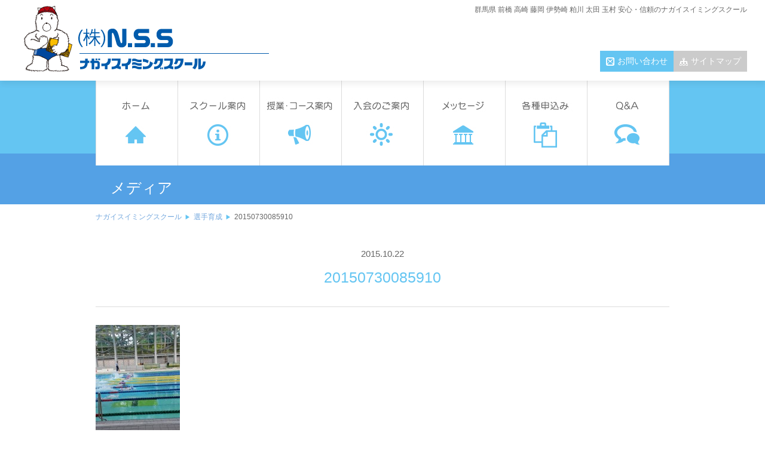

--- FILE ---
content_type: text/html; charset=UTF-8
request_url: https://www.nagai-s-s.com/player/attachment/20150730085910
body_size: 8026
content:
<!DOCTYPE html>
<html lang="ja">
<head>
<meta http-equiv="content-type" content="text/html; charset=UTF-8">
<meta charset="UTF-8" />
<meta name="viewport" content="width=device-width,initial-scale=1.0,user-scalable=no" />
<title>20150730085910 | ナガイスイミングスクール</title>
<link rel="index" href="https://www.nagai-s-s.com/">
<meta name="keywords" content="">
    <!--[if lt IE 9]><script src="https://html5shiv.googlecode.com/svn/trunk/html5.js"></script><![endif]-->
    <link rel="stylesheet" href="https://www.nagai-s-s.com/cms/wp-content/themes/responsive2021/css/common.css">
    <link rel="stylesheet" href="https://www.nagai-s-s.com/cms/wp-content/themes/responsive2021/css/icomoon.css">
    <link rel="stylesheet" href="https://www.nagai-s-s.com/cms/wp-content/themes/responsive2021/css/style.css">
    <link rel="stylesheet" href="https://www.nagai-s-s.com/cms/wp-content/themes/responsive2021/css/page.css">
    <link rel="stylesheet" href="https://www.nagai-s-s.com/cms/wp-content/themes/responsive2021/css/school.css">
    <link rel="stylesheet" href="https://www.nagai-s-s.com/cms/wp-content/themes/responsive2021/css/mce.css">
	<script type="text/javascript" src="//ajax.googleapis.com/ajax/libs/jquery/1.4.4/jquery.min.js"></script>
	    
       <script src="https://www.nagai-s-s.com/cms/wp-content/themes/responsive2021/js/fade.js"></script>
    <script src="https://www.nagai-s-s.com/cms/wp-content/themes/responsive2021/js/rem.min.js"></script>
    <script src="https://www.nagai-s-s.com/cms/wp-content/themes/responsive2021/js/gotop.js"></script>
    <script src="https://www.nagai-s-s.com/cms/wp-content/themes/responsive2021/js/scroll.js"></script>
    <script src="https://www.nagai-s-s.com/cms/wp-content/themes/responsive2021/js/drawer.js"></script>
	<script src="https://www.nagai-s-s.com/cms/wp-content/themes/responsive2021/js/jquery.effectchain.js"></script>   
    <script>
		jQuery(function($) {
		$("body").effectChain({ target: "article,nav,section,div" });
		});
	</script>
        <!--[if lte IE 6]>
<script type="text/javascript" src="https://www.nagai-s-s.com/cms/wp-content/themes/responsive2021/js/DD_belatedPNG.js"></script>
<script type="text/javascript">
  DD_belatedPNG.fix('img, .png_bg');
</script>
<![endif]-->
<meta name='robots' content='index, follow, max-image-preview:large, max-snippet:-1, max-video-preview:-1' />

	<!-- This site is optimized with the Yoast SEO plugin v19.4 - https://yoast.com/wordpress/plugins/seo/ -->
	<link rel="canonical" href="https://www.nagai-s-s.com/cms/wp-content/uploads/2015/06/20150730085910.jpg" />
	<meta property="og:locale" content="ja_JP" />
	<meta property="og:type" content="article" />
	<meta property="og:title" content="20150730085910 | ナガイスイミングスクール" />
	<meta property="og:url" content="https://www.nagai-s-s.com/cms/wp-content/uploads/2015/06/20150730085910.jpg" />
	<meta property="og:site_name" content="ナガイスイミングスクール" />
	<meta property="article:publisher" content="https://www.facebook.com/nss.nagai" />
	<meta property="og:image" content="https://www.nagai-s-s.com/cms/wp-content/uploads/2015/06/20150730085910.jpg" />
	<meta property="og:image:width" content="675" />
	<meta property="og:image:height" content="1200" />
	<meta property="og:image:type" content="image/jpeg" />
	<meta name="twitter:card" content="summary" />
	<meta name="twitter:site" content="@nagai_ss" />
	<script type="application/ld+json" class="yoast-schema-graph">{"@context":"https://schema.org","@graph":[{"@type":"WebSite","@id":"https://www.nagai-s-s.com/#website","url":"https://www.nagai-s-s.com/","name":"ナガイスイミングスクール","description":"","potentialAction":[{"@type":"SearchAction","target":{"@type":"EntryPoint","urlTemplate":"https://www.nagai-s-s.com/?s={search_term_string}"},"query-input":"required name=search_term_string"}],"inLanguage":"ja"},{"@type":"ImageObject","inLanguage":"ja","@id":"https://www.nagai-s-s.com/cms/wp-content/uploads/2015/06/20150730085910.jpg#primaryimage","url":"https://www.nagai-s-s.com/cms/wp-content/uploads/2015/06/20150730085910.jpg","contentUrl":"https://www.nagai-s-s.com/cms/wp-content/uploads/2015/06/20150730085910.jpg","width":675,"height":1200},{"@type":"WebPage","@id":"https://www.nagai-s-s.com/cms/wp-content/uploads/2015/06/20150730085910.jpg","url":"https://www.nagai-s-s.com/cms/wp-content/uploads/2015/06/20150730085910.jpg","name":"20150730085910 | ナガイスイミングスクール","isPartOf":{"@id":"https://www.nagai-s-s.com/#website"},"primaryImageOfPage":{"@id":"https://www.nagai-s-s.com/cms/wp-content/uploads/2015/06/20150730085910.jpg#primaryimage"},"image":{"@id":"https://www.nagai-s-s.com/cms/wp-content/uploads/2015/06/20150730085910.jpg#primaryimage"},"thumbnailUrl":"https://www.nagai-s-s.com/cms/wp-content/uploads/2015/06/20150730085910.jpg","datePublished":"2015-10-22T04:11:18+00:00","dateModified":"2015-10-22T04:11:18+00:00","breadcrumb":{"@id":"https://www.nagai-s-s.com/cms/wp-content/uploads/2015/06/20150730085910.jpg#breadcrumb"},"inLanguage":"ja","potentialAction":[{"@type":"ReadAction","target":["https://www.nagai-s-s.com/cms/wp-content/uploads/2015/06/20150730085910.jpg"]}]},{"@type":"BreadcrumbList","@id":"https://www.nagai-s-s.com/cms/wp-content/uploads/2015/06/20150730085910.jpg#breadcrumb","itemListElement":[{"@type":"ListItem","position":1,"name":"ホーム","item":"https://www.nagai-s-s.com/"},{"@type":"ListItem","position":2,"name":"選手育成","item":"https://www.nagai-s-s.com/player"},{"@type":"ListItem","position":3,"name":"20150730085910"}]}]}</script>
	<!-- / Yoast SEO plugin. -->


<link rel='dns-prefetch' href='//s.w.org' />
		<!-- This site uses the Google Analytics by ExactMetrics plugin v7.10.0 - Using Analytics tracking - https://www.exactmetrics.com/ -->
							<script
				src="//www.googletagmanager.com/gtag/js?id=UA-6581430-38"  data-cfasync="false" data-wpfc-render="false" type="text/javascript" async></script>
			<script data-cfasync="false" data-wpfc-render="false" type="text/javascript">
				var em_version = '7.10.0';
				var em_track_user = true;
				var em_no_track_reason = '';
				
								var disableStrs = [
															'ga-disable-UA-6581430-38',
									];

				/* Function to detect opted out users */
				function __gtagTrackerIsOptedOut() {
					for (var index = 0; index < disableStrs.length; index++) {
						if (document.cookie.indexOf(disableStrs[index] + '=true') > -1) {
							return true;
						}
					}

					return false;
				}

				/* Disable tracking if the opt-out cookie exists. */
				if (__gtagTrackerIsOptedOut()) {
					for (var index = 0; index < disableStrs.length; index++) {
						window[disableStrs[index]] = true;
					}
				}

				/* Opt-out function */
				function __gtagTrackerOptout() {
					for (var index = 0; index < disableStrs.length; index++) {
						document.cookie = disableStrs[index] + '=true; expires=Thu, 31 Dec 2099 23:59:59 UTC; path=/';
						window[disableStrs[index]] = true;
					}
				}

				if ('undefined' === typeof gaOptout) {
					function gaOptout() {
						__gtagTrackerOptout();
					}
				}
								window.dataLayer = window.dataLayer || [];

				window.ExactMetricsDualTracker = {
					helpers: {},
					trackers: {},
				};
				if (em_track_user) {
					function __gtagDataLayer() {
						dataLayer.push(arguments);
					}

					function __gtagTracker(type, name, parameters) {
						if (!parameters) {
							parameters = {};
						}

						if (parameters.send_to) {
							__gtagDataLayer.apply(null, arguments);
							return;
						}

						if (type === 'event') {
							
														parameters.send_to = exactmetrics_frontend.ua;
							__gtagDataLayer(type, name, parameters);
													} else {
							__gtagDataLayer.apply(null, arguments);
						}
					}

					__gtagTracker('js', new Date());
					__gtagTracker('set', {
						'developer_id.dNDMyYj': true,
											});
															__gtagTracker('config', 'UA-6581430-38', {"forceSSL":"true"} );
										window.gtag = __gtagTracker;										(function () {
						/* https://developers.google.com/analytics/devguides/collection/analyticsjs/ */
						/* ga and __gaTracker compatibility shim. */
						var noopfn = function () {
							return null;
						};
						var newtracker = function () {
							return new Tracker();
						};
						var Tracker = function () {
							return null;
						};
						var p = Tracker.prototype;
						p.get = noopfn;
						p.set = noopfn;
						p.send = function () {
							var args = Array.prototype.slice.call(arguments);
							args.unshift('send');
							__gaTracker.apply(null, args);
						};
						var __gaTracker = function () {
							var len = arguments.length;
							if (len === 0) {
								return;
							}
							var f = arguments[len - 1];
							if (typeof f !== 'object' || f === null || typeof f.hitCallback !== 'function') {
								if ('send' === arguments[0]) {
									var hitConverted, hitObject = false, action;
									if ('event' === arguments[1]) {
										if ('undefined' !== typeof arguments[3]) {
											hitObject = {
												'eventAction': arguments[3],
												'eventCategory': arguments[2],
												'eventLabel': arguments[4],
												'value': arguments[5] ? arguments[5] : 1,
											}
										}
									}
									if ('pageview' === arguments[1]) {
										if ('undefined' !== typeof arguments[2]) {
											hitObject = {
												'eventAction': 'page_view',
												'page_path': arguments[2],
											}
										}
									}
									if (typeof arguments[2] === 'object') {
										hitObject = arguments[2];
									}
									if (typeof arguments[5] === 'object') {
										Object.assign(hitObject, arguments[5]);
									}
									if ('undefined' !== typeof arguments[1].hitType) {
										hitObject = arguments[1];
										if ('pageview' === hitObject.hitType) {
											hitObject.eventAction = 'page_view';
										}
									}
									if (hitObject) {
										action = 'timing' === arguments[1].hitType ? 'timing_complete' : hitObject.eventAction;
										hitConverted = mapArgs(hitObject);
										__gtagTracker('event', action, hitConverted);
									}
								}
								return;
							}

							function mapArgs(args) {
								var arg, hit = {};
								var gaMap = {
									'eventCategory': 'event_category',
									'eventAction': 'event_action',
									'eventLabel': 'event_label',
									'eventValue': 'event_value',
									'nonInteraction': 'non_interaction',
									'timingCategory': 'event_category',
									'timingVar': 'name',
									'timingValue': 'value',
									'timingLabel': 'event_label',
									'page': 'page_path',
									'location': 'page_location',
									'title': 'page_title',
								};
								for (arg in args) {
																		if (!(!args.hasOwnProperty(arg) || !gaMap.hasOwnProperty(arg))) {
										hit[gaMap[arg]] = args[arg];
									} else {
										hit[arg] = args[arg];
									}
								}
								return hit;
							}

							try {
								f.hitCallback();
							} catch (ex) {
							}
						};
						__gaTracker.create = newtracker;
						__gaTracker.getByName = newtracker;
						__gaTracker.getAll = function () {
							return [];
						};
						__gaTracker.remove = noopfn;
						__gaTracker.loaded = true;
						window['__gaTracker'] = __gaTracker;
					})();
									} else {
										console.log("");
					(function () {
						function __gtagTracker() {
							return null;
						}

						window['__gtagTracker'] = __gtagTracker;
						window['gtag'] = __gtagTracker;
					})();
									}
			</script>
				<!-- / Google Analytics by ExactMetrics -->
				<script type="text/javascript">
			window._wpemojiSettings = {"baseUrl":"https:\/\/s.w.org\/images\/core\/emoji\/13.1.0\/72x72\/","ext":".png","svgUrl":"https:\/\/s.w.org\/images\/core\/emoji\/13.1.0\/svg\/","svgExt":".svg","source":{"concatemoji":"https:\/\/www.nagai-s-s.com\/cms\/wp-includes\/js\/wp-emoji-release.min.js?ver=5.8.12"}};
			!function(e,a,t){var n,r,o,i=a.createElement("canvas"),p=i.getContext&&i.getContext("2d");function s(e,t){var a=String.fromCharCode;p.clearRect(0,0,i.width,i.height),p.fillText(a.apply(this,e),0,0);e=i.toDataURL();return p.clearRect(0,0,i.width,i.height),p.fillText(a.apply(this,t),0,0),e===i.toDataURL()}function c(e){var t=a.createElement("script");t.src=e,t.defer=t.type="text/javascript",a.getElementsByTagName("head")[0].appendChild(t)}for(o=Array("flag","emoji"),t.supports={everything:!0,everythingExceptFlag:!0},r=0;r<o.length;r++)t.supports[o[r]]=function(e){if(!p||!p.fillText)return!1;switch(p.textBaseline="top",p.font="600 32px Arial",e){case"flag":return s([127987,65039,8205,9895,65039],[127987,65039,8203,9895,65039])?!1:!s([55356,56826,55356,56819],[55356,56826,8203,55356,56819])&&!s([55356,57332,56128,56423,56128,56418,56128,56421,56128,56430,56128,56423,56128,56447],[55356,57332,8203,56128,56423,8203,56128,56418,8203,56128,56421,8203,56128,56430,8203,56128,56423,8203,56128,56447]);case"emoji":return!s([10084,65039,8205,55357,56613],[10084,65039,8203,55357,56613])}return!1}(o[r]),t.supports.everything=t.supports.everything&&t.supports[o[r]],"flag"!==o[r]&&(t.supports.everythingExceptFlag=t.supports.everythingExceptFlag&&t.supports[o[r]]);t.supports.everythingExceptFlag=t.supports.everythingExceptFlag&&!t.supports.flag,t.DOMReady=!1,t.readyCallback=function(){t.DOMReady=!0},t.supports.everything||(n=function(){t.readyCallback()},a.addEventListener?(a.addEventListener("DOMContentLoaded",n,!1),e.addEventListener("load",n,!1)):(e.attachEvent("onload",n),a.attachEvent("onreadystatechange",function(){"complete"===a.readyState&&t.readyCallback()})),(n=t.source||{}).concatemoji?c(n.concatemoji):n.wpemoji&&n.twemoji&&(c(n.twemoji),c(n.wpemoji)))}(window,document,window._wpemojiSettings);
		</script>
		<style type="text/css">
img.wp-smiley,
img.emoji {
	display: inline !important;
	border: none !important;
	box-shadow: none !important;
	height: 1em !important;
	width: 1em !important;
	margin: 0 .07em !important;
	vertical-align: -0.1em !important;
	background: none !important;
	padding: 0 !important;
}
</style>
	<link rel='stylesheet' id='wp-block-library-css'  href='https://www.nagai-s-s.com/cms/wp-includes/css/dist/block-library/style.min.css?ver=5.8.12' type='text/css' media='all' />
<link rel='stylesheet' id='contact-form-7-css'  href='https://www.nagai-s-s.com/cms/wp-content/plugins/contact-form-7/includes/css/styles.css?ver=5.5.3' type='text/css' media='all' />
<link rel='stylesheet' id='wp-pagenavi-css'  href='https://www.nagai-s-s.com/cms/wp-content/plugins/wp-pagenavi/pagenavi-css.css?ver=2.70' type='text/css' media='all' />
<link rel='stylesheet' id='slimbox2-css'  href='https://www.nagai-s-s.com/cms/wp-content/plugins/wp-slimbox2/css/slimbox2.css?ver=1.1' type='text/css' media='screen' />
<script type='text/javascript' src='https://www.nagai-s-s.com/cms/wp-content/plugins/google-analytics-dashboard-for-wp/assets/js/frontend-gtag.min.js?ver=7.10.0' id='exactmetrics-frontend-script-js'></script>
<script data-cfasync="false" data-wpfc-render="false" type="text/javascript" id='exactmetrics-frontend-script-js-extra'>/* <![CDATA[ */
var exactmetrics_frontend = {"js_events_tracking":"true","download_extensions":"zip,mp3,mpeg,pdf,docx,pptx,xlsx,rar","inbound_paths":"[{\"path\":\"\\\/go\\\/\",\"label\":\"affiliate\"},{\"path\":\"\\\/recommend\\\/\",\"label\":\"affiliate\"}]","home_url":"https:\/\/www.nagai-s-s.com","hash_tracking":"false","ua":"UA-6581430-38","v4_id":""};/* ]]> */
</script>
<script type='text/javascript' src='https://www.nagai-s-s.com/cms/wp-includes/js/jquery/jquery.min.js?ver=3.6.0' id='jquery-core-js'></script>
<script type='text/javascript' src='https://www.nagai-s-s.com/cms/wp-includes/js/jquery/jquery-migrate.min.js?ver=3.3.2' id='jquery-migrate-js'></script>
<script type='text/javascript' src='https://www.nagai-s-s.com/cms/wp-content/plugins/wp-slimbox2/javascript/slimbox2.js?ver=2.04' id='slimbox2-js'></script>
<script type='text/javascript' id='slimbox2_autoload-js-extra'>
/* <![CDATA[ */
var slimbox2_options = {"autoload":"1","overlayColor":"#000000","loop":"","overlayOpacity":"0.8","overlayFadeDuration":"400","resizeDuration":"400","resizeEasing":"swing","initialWidth":"250","initialHeight":"250","imageFadeDuration":"400","captionAnimationDuration":"400","caption":"el.title || el.firstChild.alt || el.firstChild.title || el.href || el.href","url":"1","selector":"div.entry-content, div.gallery, div.entry, div.post, div#page, body","counterText":"Image {x} of {y}","closeKeys":"27,88,67","previousKeys":"37,80","nextKeys":"39,78","prev":"https:\/\/www.nagai-s-s.com\/cms\/wp-content\/plugins\/wp-slimbox2\/images\/default\/prevlabel.gif","next":"https:\/\/www.nagai-s-s.com\/cms\/wp-content\/plugins\/wp-slimbox2\/images\/default\/nextlabel.gif","close":"https:\/\/www.nagai-s-s.com\/cms\/wp-content\/plugins\/wp-slimbox2\/images\/default\/closelabel.gif","picasaweb":"","flickr":"","mobile":""};
/* ]]> */
</script>
<script type='text/javascript' src='https://www.nagai-s-s.com/cms/wp-content/plugins/wp-slimbox2/javascript/slimbox2_autoload.js?ver=1.0.4b' id='slimbox2_autoload-js'></script>
<link rel="https://api.w.org/" href="https://www.nagai-s-s.com/wp-json/" /><link rel="alternate" type="application/json" href="https://www.nagai-s-s.com/wp-json/wp/v2/media/1804" /><link rel="EditURI" type="application/rsd+xml" title="RSD" href="https://www.nagai-s-s.com/cms/xmlrpc.php?rsd" />
<link rel="wlwmanifest" type="application/wlwmanifest+xml" href="https://www.nagai-s-s.com/cms/wp-includes/wlwmanifest.xml" /> 
<meta name="generator" content="WordPress 5.8.12" />
<link rel='shortlink' href='https://www.nagai-s-s.com/?p=1804' />
<link rel="alternate" type="application/json+oembed" href="https://www.nagai-s-s.com/wp-json/oembed/1.0/embed?url=https%3A%2F%2Fwww.nagai-s-s.com%2Fplayer%2Fattachment%2F20150730085910" />
<link rel="alternate" type="text/xml+oembed" href="https://www.nagai-s-s.com/wp-json/oembed/1.0/embed?url=https%3A%2F%2Fwww.nagai-s-s.com%2Fplayer%2Fattachment%2F20150730085910&#038;format=xml" />
<link rel="icon" href="https://www.nagai-s-s.com/cms/wp-content/uploads/2021/02/11430267_121417948191369_2323653130246820348_n.png" sizes="32x32" />
<link rel="icon" href="https://www.nagai-s-s.com/cms/wp-content/uploads/2021/02/11430267_121417948191369_2323653130246820348_n.png" sizes="192x192" />
<link rel="apple-touch-icon" href="https://www.nagai-s-s.com/cms/wp-content/uploads/2021/02/11430267_121417948191369_2323653130246820348_n.png" />
<meta name="msapplication-TileImage" content="https://www.nagai-s-s.com/cms/wp-content/uploads/2021/02/11430267_121417948191369_2323653130246820348_n.png" />

</head>

<body data-rsssl=1 name="top" class="attachment attachment-template-default single single-attachment postid-1804 attachmentid-1804 attachment-jpeg">

<header>
<div class="inner">
  <h1>群馬県 前橋 高崎 藤岡 伊勢崎 粕川 太田 玉村 安心・信頼のナガイスイミングスクール</h1>
  <div class="sitelogo"><a href="https://www.nagai-s-s.com/"><img src="https://www.nagai-s-s.com/cms/wp-content/themes/responsive2021/img/header-logo.png" alt="ナガイスイミングスクール" class="fade"></a></div>
  <nav id="sitenav">
    <ul>
    <li class="contact"><a href="https://www.nagai-s-s.com/contact">お問い合わせ</a></li>
    <li class="sitemap"><a href="https://www.nagai-s-s.com/sitemap">サイトマップ</a></li>
    </ul>
  </nav>

  <div id="js-contents-wrapper" class="wrapper">
    <header class="global-header" role="banner">
        <div class="global-header__container">
            <div class="global-header__title" data-inert-target="menu">
                <a href="https://www.nagai-s-s.com/"><img src="https://www.nagai-s-s.com/cms/wp-content/themes/responsive2021/img/header-logo.png" alt="ナガイスイミングスクール" class="fade"></a>
            </div>
            <nav class="global-header__nav" aria-label="サイト内メニュー">
                <button class="menu-button js-menu-open-trigger" type="button" aria-label="メニューを開く">
                    <span class="menu-button__icon" data-type="open"></span>
                </button>
            </nav>
        </div>
    </header>
    </div>

    <div id="js-menu-content" class="drawer-menu" aria-label="メニュー" style="display:none">
      <div class="drawer-menu__container">
          <ul class="drawer-menu__list">
              <li class="drawer-menu__item">
                  <a class="drawer-menu__link" href="https://www.nagai-s-s.com/">
                      <span class="drawer-menu__jp-label">HOME</span>
                  </a>
              </li>
              <li class="drawer-menu__item">
                  <a class="drawer-menu__link" href="https://www.nagai-s-s.com/school/" rel="noreferrernoopener">
                      <span class="drawer-menu__jp-label">スクール案内</span>
                  </a>
              </li>
              <li class="drawer-menu__item">
                  <a class="drawer-menu__link" href="https://www.nagai-s-s.com/course/" rel="noreferrernoopener">
                      <span class="drawer-menu__jp-label">授業・コース案内</span>
                  </a>
              </li>
              <li class="drawer-menu__item">
                  <a class="drawer-menu__link" href="https://www.nagai-s-s.com/join" rel="noreferrernoopener">
                      <span class="drawer-menu__jp-label">入会のご案内</span>
                  </a>
              </li>
              <li class="drawer-menu__item">
                  <a class="drawer-menu__link" href="https://www.nagai-s-s.com/message/" rel="noreferrernoopener">
                      <span class="drawer-menu__jp-label">メッセージ</span>
                  </a>
              </li>
              <li class="drawer-menu__item">
                  <a class="drawer-menu__link" href="https://www.nagai-s-s.com/entry/" rel="noreferrernoopener">
                      <span class="drawer-menu__jp-label">各種申し込み</span>
                  </a>
              </li>
              <li class="drawer-menu__item">
                  <a class="drawer-menu__link" href="https://www.nagai-s-s.com/faq/" rel="noreferrernoopener">
                      <span class="drawer-menu__jp-label">Q&A</span>
                  </a>
              </li>
          </ul>
          <div class="drawer-menu__close-button">
              <button class="menu-button js-menu-close-trigger" type="button" aria-label="メニューを閉じる">
                  <span class="menu-button__icon" data-type="close"></span>
              </button>
          </div>
      </div>
      <div class="drawer-menu__overlay js-menu-close-trigger"></div>
    </div>
</div>


<nav id="glonav" class="cf">
<ul>
  <li><a href="https://www.nagai-s-s.com/"><img src="https://www.nagai-s-s.com/cms/wp-content/themes/responsive2021/img/nav-global-home.jpg" alt="ホーム" class="fade"></a></li>
  <li><a href="https://www.nagai-s-s.com/school"><img src="https://www.nagai-s-s.com/cms/wp-content/themes/responsive2021/img/nav-global-school.jpg" alt="スクール案内" class="fade"></a></li>
  <li><a href="https://www.nagai-s-s.com/course"><img src="https://www.nagai-s-s.com/cms/wp-content/themes/responsive2021/img/nav-global-course.jpg" alt="授業・コース案内" class="fade"></a></li>
  <li><a href="https://www.nagai-s-s.com/join"><img src="https://www.nagai-s-s.com/cms/wp-content/themes/responsive2021/img/nav-global-join.jpg" alt="入会のご案内" class="fade"></a></li>
  <li><a href="https://www.nagai-s-s.com/message"><img src="https://www.nagai-s-s.com/cms/wp-content/themes/responsive2021/img/nav-global-message.jpg" alt="ナガイメッセージ" class="fade"></a></li>
  <li><a href="https://www.nagai-s-s.com/entry"><img src="https://www.nagai-s-s.com/cms/wp-content/themes/responsive2021/img/nav-global-entry.jpg" alt="各種申込み" class="fade"></a></li>
  <li><a href="https://www.nagai-s-s.com/faq"><img src="https://www.nagai-s-s.com/cms/wp-content/themes/responsive2021/img/nav-global-faq.jpg" alt="Q and A" class="fade"></a></li>
</ul>
</nav>

</header>


<div id="pagetitle">
<div class="inner"><h2>メディア</h2></div>
</div>

<nav id="pankuzu">
<div class="breadcrumbs inner">
    <!-- Breadcrumb NavXT 7.0.2 -->
<span typeof="v:Breadcrumb"><a rel="v:url" property="v:title" title="Go to ナガイスイミングスクール." href="https://www.nagai-s-s.com" class="home">ナガイスイミングスクール</a></span><span typeof="v:Breadcrumb"><a rel="v:url" property="v:title" title="Go to 選手育成." href="https://www.nagai-s-s.com/player" class="post post-page">選手育成</a></span><span typeof="v:Breadcrumb"><span property="v:title">20150730085910</span></span></div>
</nav>
<article class="content">
<section class="inner">
<time>2015.10.22</time>
<h3>20150730085910</h3>
<div class="mceContentBody"><p class="attachment"><a href='https://www.nagai-s-s.com/cms/wp-content/uploads/2015/06/20150730085910.jpg'><img width="141" height="250" src="https://www.nagai-s-s.com/cms/wp-content/uploads/2015/06/20150730085910-141x250.jpg" class="attachment-medium size-medium" alt="" loading="lazy" srcset="https://www.nagai-s-s.com/cms/wp-content/uploads/2015/06/20150730085910-141x250.jpg 141w, https://www.nagai-s-s.com/cms/wp-content/uploads/2015/06/20150730085910-576x1024.jpg 576w, https://www.nagai-s-s.com/cms/wp-content/uploads/2015/06/20150730085910.jpg 675w" sizes="(max-width: 141px) 100vw, 141px" /></a></p>
</div>

<div class="post_nav">
<span class="prev_post"><a href="https://www.nagai-s-s.com/player" rel="prev"><span class="arrow">◀</span>preview</a></span>
<span class="next_post"></span>
</div>

</section>
</article>

<nav id="bann_contact" >
<a href="https://www.nagai-s-s.com/contact"><img src="https://www.nagai-s-s.com/cms/wp-content/themes/responsive2021/img/h3-contact.jpg" alt="お気軽にお問合せ下さい" class="fade" /></a>
</nav><nav id="bann2" class="inner cf">
<ul>
<li><a href="https://www.nagai-s-s.com/entry"><img src="https://www.nagai-s-s.com/cms/wp-content/themes/responsive2021/img/bann-entry.jpg" alt="各種申込み" class="fade"></a></li>
<li><a href="https://www.nagai-s-s.com/faq"><img src="https://www.nagai-s-s.com/cms/wp-content/themes/responsive2021/img/bann-faq.jpg" alt="Q and A" class="fade"></a></li>
</nav><footer>
<div id="bg">
<div class="inner cf">

<div class="left">
<h2><div class="footer-logo"><img src="https://www.nagai-s-s.com/cms/wp-content/themes/responsive2021/img/footer-logo.jpg" alt="(株)NSS"></div></h2>

<nav id="sns">
<h4><img src="https://www.nagai-s-s.com/cms/wp-content/themes/responsive2021/img/footer-sns.jpg" alt="各SNSでも情報発信中！"></h4>
<ul>
<li><a href="https://www.facebook.com/pages/ナガイスイミングスクール株式会社nss/121417318191432"><img src="https://www.nagai-s-s.com/cms/wp-content/themes/responsive2021/img/footer-sns-fb.jpg" width="173" height="24" alt="公式facebookページ" class="fade"></a></li>
<!-- <li><a href="https://twitter.com/nagai_ss"><img src="/img/footer-sns-twitter.jpg" width="173" height="24" alt="公式Twitter" class="fade"></a></li> -->
</ul>
</nav>

</div>


<article id="schooladdress">
<section>
<h5>高崎校</h5>
<p>
高崎市柴崎町2300
<strong>TEL.027-352-2020</strong>
</p>
<a href="https://www.nagai-s-s.com/takasaki">高崎校ページ</a>
</section>

<section>
<h5>前橋校</h5>
<p>
前橋市朝日町1-21-5
<strong>TEL.027-221-8833</strong>
</p>
<a href="https://www.nagai-s-s.com/maebashi">前橋校ページ</a>
</section>

<section>
<h5>藤岡校</h5>
<p>
藤岡市藤岡897
<strong>TEL.0274-24-0050</strong>
</p>
<a href="https://www.nagai-s-s.com/fujioka">藤岡校ページ</a>
</section>

<section>
<h5>伊勢崎校</h5>
<p>
伊勢崎市宮前町261-1
<strong>TEL.0270-23-8182</strong>
</p>
<a href="https://www.nagai-s-s.com/isesaki">伊勢崎校ページ</a>
</section>

<section>
<h5>太田校</h5>
<p>
太田市矢場新町148-1
<strong>TEL.0276-48-7272</strong>
</p>
<a href="https://www.nagai-s-s.com/ota">太田校ページ</a>
</section>

<section>
<h5>粕川校</h5>
<p>
前橋市粕川町女渕536-5
<strong>TEL.027-285-5353</strong>
</p>
<a href="https://www.nagai-s-s.com/kasukawa">粕川校ページ</a>
</section>

<section>
<h5>玉村校</h5>
<p>
佐波郡玉村町上茂木596
<strong>TEL.0270-65-0606</strong>
</p>
<a href="https://www.nagai-s-s.com/tamamura">玉村校ページ</a>
</section>

</article>
</div>
</div>


<div class="inner">
<nav class="fnav cf">
<li><a href="https://www.nagai-s-s.com/">ホーム</a></li>
<li><a href="https://www.nagai-s-s.com/school">スクール案内</a></li>
<li><a href="https://www.nagai-s-s.com/course">コース案内</a></li>
<li><a href="https://www.nagai-s-s.com/join">入会のご案内</a></li>
<li><a href="https://www.nagai-s-s.com/entry">各種申込み</a></li>
<li><a href="https://www.nagai-s-s.com/faq">Q&amp;A</a></li>
<li><a href="https://www.nagai-s-s.com/contact">お問い合わせ</a></li>
<li><a href="https://www.nagai-s-s.com/recruit">リクルート</a></li>
<li><a href="https://www.nagai-s-s.com/kentei">泳力検定</a></li>
<li><a href="https://www.nagai-s-s.com/waterquality">安心・安全な水</a></li>
<li><a href="https://www.nagai-s-s.com/player">選手育成</a></li>
<li><a href="https://www.nagai-s-s.com/sitemap">サイトマップ</a></li>
<li><a href="https://www.nagai-s-s.com/media">メディアギャラリー</a></li>
<li><a href="https://www.nagai-s-s.com/privacy">プライバシーポリシー</a></li>
</nav>


<p class="copyright"><small>Copyright ©
  <script type="text/javascript"><!--
		now=new Date();
		document.write(now.getFullYear());
	//-->
	</script>NAGAI SWIMING SCHOOL All Rights Reserved.</small>
</p>
</div>

</footer>
<p id="page-top"><a href="#wrap">PAGE TOP</a></p>
<script type='text/javascript' src='https://www.nagai-s-s.com/cms/wp-includes/js/dist/vendor/regenerator-runtime.min.js?ver=0.13.7' id='regenerator-runtime-js'></script>
<script type='text/javascript' src='https://www.nagai-s-s.com/cms/wp-includes/js/dist/vendor/wp-polyfill.min.js?ver=3.15.0' id='wp-polyfill-js'></script>
<script type='text/javascript' id='contact-form-7-js-extra'>
/* <![CDATA[ */
var wpcf7 = {"api":{"root":"https:\/\/www.nagai-s-s.com\/wp-json\/","namespace":"contact-form-7\/v1"}};
/* ]]> */
</script>
<script type='text/javascript' src='https://www.nagai-s-s.com/cms/wp-content/plugins/contact-form-7/includes/js/index.js?ver=5.5.3' id='contact-form-7-js'></script>
<script type='text/javascript' src='https://www.nagai-s-s.com/cms/wp-includes/js/wp-embed.min.js?ver=5.8.12' id='wp-embed-js'></script>
</body>
</html>











--- FILE ---
content_type: text/css
request_url: https://www.nagai-s-s.com/cms/wp-content/themes/responsive2021/css/icomoon.css
body_size: 3874
content:
@font-face {
	font-family: 'icomoon';
	src:url('../fonts/icomoon.eot?17b94w');
	src:url('../fonts/icomoon.eot?#iefix17b94w') format('embedded-opentype'),
		url('../fonts/icomoon.woff?17b94w') format('woff'),
		url('../fonts/icomoon.ttf?17b94w') format('truetype'),
		url('../fonts/icomoon.svg?17b94w#icomoon') format('svg');
	font-weight: normal;
	font-style: normal;
}

[class^="icon-"], [class*=" icon-"] {
	font-family: 'icomoon';
	speak: none;
	font-style: normal;
	font-weight: normal;
	font-variant: normal;
	text-transform: none;
	line-height: 1;

	/* Better Font Rendering =========== */
	-webkit-font-smoothing: antialiased;
	-moz-osx-font-smoothing: grayscale;
	}


.icon-home:before {
	content: "\e600";
}
.icon-home2:before {
	content: "\e601";
}
.icon-home3:before {
	content: "\e602";
}
.icon-office:before {
	content: "\e603";
}
.icon-newspaper:before {
	content: "\e604";
}
.icon-pencil:before {
	content: "\e605";
}
.icon-pencil2:before {
	content: "\e606";
}
.icon-quill:before {
	content: "\e607";
}
.icon-pen:before {
	content: "\e608";
}
.icon-blog:before {
	content: "\e609";
}
.icon-eyedropper:before {
	content: "\e60a";
}
.icon-droplet:before {
	content: "\e60b";
}
.icon-paint-format:before {
	content: "\e60c";
}
.icon-image:before {
	content: "\e60d";
}
.icon-images:before {
	content: "\e60e";
}
.icon-camera:before {
	content: "\e60f";
}
.icon-headphones:before {
	content: "\e610";
}
.icon-music:before {
	content: "\e611";
}
.icon-play:before {
	content: "\e612";
}
.icon-film:before {
	content: "\e613";
}
.icon-video-camera:before {
	content: "\e614";
}
.icon-dice:before {
	content: "\e615";
}
.icon-pacman:before {
	content: "\e616";
}
.icon-spades:before {
	content: "\e617";
}
.icon-clubs:before {
	content: "\e618";
}
.icon-diamonds:before {
	content: "\e619";
}
.icon-bullhorn:before {
	content: "\e61a";
}
.icon-connection:before {
	content: "\e61b";
}
.icon-podcast:before {
	content: "\e61c";
}
.icon-feed:before {
	content: "\e61d";
}
.icon-mic:before {
	content: "\e61e";
}
.icon-book:before {
	content: "\e61f";
}
.icon-books:before {
	content: "\e620";
}
.icon-library:before {
	content: "\e621";
}
.icon-file-text:before {
	content: "\e622";
}
.icon-profile:before {
	content: "\e623";
}
.icon-file-empty:before {
	content: "\e624";
}
.icon-files-empty:before {
	content: "\e625";
}
.icon-file-text2:before {
	content: "\e626";
}
.icon-file-picture:before {
	content: "\e627";
}
.icon-file-music:before {
	content: "\e628";
}
.icon-file-play:before {
	content: "\e629";
}
.icon-file-video:before {
	content: "\e62a";
}
.icon-file-zip:before {
	content: "\e62b";
}
.icon-copy:before {
	content: "\e62c";
}
.icon-paste:before {
	content: "\e62d";
}
.icon-stack:before {
	content: "\e62e";
}
.icon-folder:before {
	content: "\e62f";
}
.icon-folder-open:before {
	content: "\e630";
}
.icon-folder-plus:before {
	content: "\e631";
}
.icon-folder-minus:before {
	content: "\e632";
}
.icon-folder-download:before {
	content: "\e633";
}
.icon-folder-upload:before {
	content: "\e634";
}
.icon-price-tag:before {
	content: "\e635";
}
.icon-price-tags:before {
	content: "\e636";
}
.icon-barcode:before {
	content: "\e637";
}
.icon-qrcode:before {
	content: "\e638";
}
.icon-ticket:before {
	content: "\e639";
}
.icon-cart:before {
	content: "\e63a";
}
.icon-coin-dollar:before {
	content: "\e63b";
}
.icon-coin-euro:before {
	content: "\e63c";
}
.icon-coin-pound:before {
	content: "\e63d";
}
.icon-coin-yen:before {
	content: "\e63e";
}
.icon-credit-card:before {
	content: "\e63f";
}
.icon-calculator:before {
	content: "\e640";
}
.icon-lifebuoy:before {
	content: "\e641";
}
.icon-phone:before {
	content: "\e642";
}
.icon-phone-hang-up:before {
	content: "\e643";
}
.icon-address-book:before {
	content: "\e644";
}
.icon-envelop:before {
	content: "\e645";
}
.icon-pushpin:before {
	content: "\e646";
}
.icon-location:before {
	content: "\e647";
}
.icon-location2:before {
	content: "\e648";
}
.icon-compass:before {
	content: "\e649";
}
.icon-compass2:before {
	content: "\e64a";
}
.icon-map:before {
	content: "\e64b";
}
.icon-map2:before {
	content: "\e64c";
}
.icon-history:before {
	content: "\e64d";
}
.icon-clock:before {
	content: "\e64e";
}
.icon-clock2:before {
	content: "\e64f";
}
.icon-alarm:before {
	content: "\e650";
}
.icon-bell:before {
	content: "\e651";
}
.icon-stopwatch:before {
	content: "\e652";
}
.icon-calendar:before {
	content: "\e653";
}
.icon-printer:before {
	content: "\e654";
}
.icon-keyboard:before {
	content: "\e655";
}
.icon-display:before {
	content: "\e656";
}
.icon-laptop:before {
	content: "\e657";
}
.icon-mobile:before {
	content: "\e658";
}
.icon-mobile2:before {
	content: "\e659";
}
.icon-tablet:before {
	content: "\e65a";
}
.icon-tv:before {
	content: "\e65b";
}
.icon-drawer:before {
	content: "\e65c";
}
.icon-drawer2:before {
	content: "\e65d";
}
.icon-box-add:before {
	content: "\e65e";
}
.icon-box-remove:before {
	content: "\e65f";
}
.icon-download:before {
	content: "\e660";
}
.icon-upload:before {
	content: "\e661";
}
.icon-floppy-disk:before {
	content: "\e662";
}
.icon-drive:before {
	content: "\e663";
}
.icon-database:before {
	content: "\e664";
}
.icon-undo:before {
	content: "\e665";
}
.icon-redo:before {
	content: "\e666";
}
.icon-undo2:before {
	content: "\e667";
}
.icon-redo2:before {
	content: "\e668";
}
.icon-forward:before {
	content: "\e669";
}
.icon-reply:before {
	content: "\e66a";
}
.icon-bubble:before {
	content: "\e66b";
}
.icon-bubbles:before {
	content: "\e66c";
}
.icon-bubbles2:before {
	content: "\e66d";
}
.icon-bubble2:before {
	content: "\e66e";
}
.icon-bubbles3:before {
	content: "\e66f";
}
.icon-bubbles4:before {
	content: "\e670";
}
.icon-user:before {
	content: "\e671";
}
.icon-users:before {
	content: "\e672";
}
.icon-user-plus:before {
	content: "\e673";
}
.icon-user-minus:before {
	content: "\e674";
}
.icon-user-check:before {
	content: "\e675";
}
.icon-user-tie:before {
	content: "\e676";
}
.icon-quotes-left:before {
	content: "\e677";
}
.icon-quotes-right:before {
	content: "\e678";
}
.icon-hour-glass:before {
	content: "\e679";
}
.icon-spinner:before {
	content: "\e67a";
}
.icon-spinner2:before {
	content: "\e67b";
}
.icon-spinner3:before {
	content: "\e67c";
}
.icon-spinner4:before {
	content: "\e67d";
}
.icon-spinner5:before {
	content: "\e67e";
}
.icon-spinner6:before {
	content: "\e67f";
}
.icon-spinner7:before {
	content: "\e680";
}
.icon-spinner8:before {
	content: "\e681";
}
.icon-spinner9:before {
	content: "\e682";
}
.icon-spinner10:before {
	content: "\e683";
}
.icon-spinner11:before {
	content: "\e684";
}
.icon-binoculars:before {
	content: "\e685";
}
.icon-search:before {
	content: "\e686";
}
.icon-zoom-in:before {
	content: "\e687";
}
.icon-zoom-out:before {
	content: "\e688";
}
.icon-enlarge:before {
	content: "\e689";
}
.icon-shrink:before {
	content: "\e68a";
}
.icon-enlarge2:before {
	content: "\e68b";
}
.icon-shrink2:before {
	content: "\e68c";
}
.icon-key:before {
	content: "\e68d";
}
.icon-key2:before {
	content: "\e68e";
}
.icon-lock:before {
	content: "\e68f";
}
.icon-unlocked:before {
	content: "\e690";
}
.icon-wrench:before {
	content: "\e691";
}
.icon-equalizer:before {
	content: "\e692";
}
.icon-equalizer2:before {
	content: "\e693";
}
.icon-cog:before {
	content: "\e694";
}
.icon-cogs:before {
	content: "\e695";
}
.icon-hammer:before {
	content: "\e696";
}
.icon-magic-wand:before {
	content: "\e697";
}
.icon-aid-kit:before {
	content: "\e698";
}
.icon-bug:before {
	content: "\e699";
}
.icon-pie-chart:before {
	content: "\e69a";
}
.icon-stats-dots:before {
	content: "\e69b";
}
.icon-stats-bars:before {
	content: "\e69c";
}
.icon-stats-bars2:before {
	content: "\e69d";
}
.icon-trophy:before {
	content: "\e69e";
}
.icon-gift:before {
	content: "\e69f";
}
.icon-glass:before {
	content: "\e6a0";
}
.icon-glass2:before {
	content: "\e6a1";
}
.icon-mug:before {
	content: "\e6a2";
}
.icon-spoon-knife:before {
	content: "\e6a3";
}
.icon-leaf:before {
	content: "\e6a4";
}
.icon-rocket:before {
	content: "\e6a5";
}
.icon-meter:before {
	content: "\e6a6";
}
.icon-meter2:before {
	content: "\e6a7";
}
.icon-hammer2:before {
	content: "\e6a8";
}
.icon-fire:before {
	content: "\e6a9";
}
.icon-lab:before {
	content: "\e6aa";
}
.icon-magnet:before {
	content: "\e6ab";
}
.icon-bin:before {
	content: "\e6ac";
}
.icon-bin2:before {
	content: "\e6ad";
}
.icon-briefcase:before {
	content: "\e6ae";
}
.icon-airplane:before {
	content: "\e6af";
}
.icon-truck:before {
	content: "\e6b0";
}
.icon-road:before {
	content: "\e6b1";
}
.icon-accessibility:before {
	content: "\e6b2";
}
.icon-target:before {
	content: "\e6b3";
}
.icon-shield:before {
	content: "\e6b4";
}
.icon-power:before {
	content: "\e6b5";
}
.icon-switch:before {
	content: "\e6b6";
}
.icon-power-cord:before {
	content: "\e6b7";
}
.icon-clipboard:before {
	content: "\e6b8";
}
.icon-list-numbered:before {
	content: "\e6b9";
}
.icon-list:before {
	content: "\e6ba";
}
.icon-list2:before {
	content: "\e6bb";
}
.icon-tree:before {
	content: "\e6bc";
}
.icon-menu:before {
	content: "\e6bd";
}
.icon-menu2:before {
	content: "\e6be";
}
.icon-menu3:before {
	content: "\e6bf";
}
.icon-menu4:before {
	content: "\e6c0";
}
.icon-cloud:before {
	content: "\e6c1";
}
.icon-cloud-download:before {
	content: "\e6c2";
}
.icon-cloud-upload:before {
	content: "\e6c3";
}
.icon-cloud-check:before {
	content: "\e6c4";
}
.icon-download2:before {
	content: "\e6c5";
}
.icon-upload2:before {
	content: "\e6c6";
}
.icon-download3:before {
	content: "\e6c7";
}
.icon-upload3:before {
	content: "\e6c8";
}
.icon-sphere:before {
	content: "\e6c9";
}
.icon-earth:before {
	content: "\e6ca";
}
.icon-link:before {
	content: "\e6cb";
}
.icon-flag:before {
	content: "\e6cc";
}
.icon-attachment:before {
	content: "\e6cd";
}
.icon-eye:before {
	content: "\e6ce";
}
.icon-eye-plus:before {
	content: "\e6cf";
}
.icon-eye-minus:before {
	content: "\e6d0";
}
.icon-eye-blocked:before {
	content: "\e6d1";
}
.icon-bookmark:before {
	content: "\e6d2";
}
.icon-bookmarks:before {
	content: "\e6d3";
}
.icon-sun:before {
	content: "\e6d4";
}
.icon-contrast:before {
	content: "\e6d5";
}
.icon-brightness-contrast:before {
	content: "\e6d6";
}
.icon-star-empty:before {
	content: "\e6d7";
}
.icon-star-half:before {
	content: "\e6d8";
}
.icon-star-full:before {
	content: "\e6d9";
}
.icon-heart:before {
	content: "\e6da";
}
.icon-heart-broken:before {
	content: "\e6db";
}
.icon-man:before {
	content: "\e6dc";
}
.icon-woman:before {
	content: "\e6dd";
}
.icon-man-woman:before {
	content: "\e6de";
}
.icon-happy:before {
	content: "\e6df";
}
.icon-happy2:before {
	content: "\e6e0";
}
.icon-smile:before {
	content: "\e6e1";
}
.icon-smile2:before {
	content: "\e6e2";
}
.icon-tongue:before {
	content: "\e6e3";
}
.icon-tongue2:before {
	content: "\e6e4";
}
.icon-sad:before {
	content: "\e6e5";
}
.icon-sad2:before {
	content: "\e6e6";
}
.icon-wink:before {
	content: "\e6e7";
}
.icon-wink2:before {
	content: "\e6e8";
}
.icon-grin:before {
	content: "\e6e9";
}
.icon-grin2:before {
	content: "\e6ea";
}
.icon-cool:before {
	content: "\e6eb";
}
.icon-cool2:before {
	content: "\e6ec";
}
.icon-angry:before {
	content: "\e6ed";
}
.icon-angry2:before {
	content: "\e6ee";
}
.icon-evil:before {
	content: "\e6ef";
}
.icon-evil2:before {
	content: "\e6f0";
}
.icon-shocked:before {
	content: "\e6f1";
}
.icon-shocked2:before {
	content: "\e6f2";
}
.icon-baffled:before {
	content: "\e6f3";
}
.icon-baffled2:before {
	content: "\e6f4";
}
.icon-confused:before {
	content: "\e6f5";
}
.icon-confused2:before {
	content: "\e6f6";
}
.icon-neutral:before {
	content: "\e6f7";
}
.icon-neutral2:before {
	content: "\e6f8";
}
.icon-hipster:before {
	content: "\e6f9";
}
.icon-hipster2:before {
	content: "\e6fa";
}
.icon-wondering:before {
	content: "\e6fb";
}
.icon-wondering2:before {
	content: "\e6fc";
}
.icon-sleepy:before {
	content: "\e6fd";
}
.icon-sleepy2:before {
	content: "\e6fe";
}
.icon-frustrated:before {
	content: "\e6ff";
}
.icon-frustrated2:before {
	content: "\e700";
}
.icon-crying:before {
	content: "\e701";
}
.icon-crying2:before {
	content: "\e702";
}
.icon-point-up:before {
	content: "\e703";
}
.icon-point-right:before {
	content: "\e704";
}
.icon-point-down:before {
	content: "\e705";
}
.icon-point-left:before {
	content: "\e706";
}
.icon-warning:before {
	content: "\e707";
}
.icon-notification:before {
	content: "\e708";
}
.icon-question:before {
	content: "\e709";
}
.icon-plus:before {
	content: "\e70a";
}
.icon-minus:before {
	content: "\e70b";
}
.icon-info:before {
	content: "\e70c";
}
.icon-cancel-circle:before {
	content: "\e70d";
}
.icon-blocked:before {
	content: "\e70e";
}
.icon-cross:before {
	content: "\e70f";
}
.icon-checkmark:before {
	content: "\e710";
}
.icon-checkmark2:before {
	content: "\e711";
}
.icon-spell-check:before {
	content: "\e712";
}
.icon-enter:before {
	content: "\e713";
}
.icon-exit:before {
	content: "\e714";
}
.icon-play2:before {
	content: "\e715";
}
.icon-pause:before {
	content: "\e716";
}
.icon-stop:before {
	content: "\e717";
}
.icon-previous:before {
	content: "\e718";
}
.icon-next:before {
	content: "\e719";
}
.icon-backward:before {
	content: "\e71a";
}
.icon-forward2:before {
	content: "\e71b";
}
.icon-play3:before {
	content: "\e71c";
}
.icon-pause2:before {
	content: "\e71d";
}
.icon-stop2:before {
	content: "\e71e";
}
.icon-backward2:before {
	content: "\e71f";
}
.icon-forward3:before {
	content: "\e720";
}
.icon-first:before {
	content: "\e721";
}
.icon-last:before {
	content: "\e722";
}
.icon-previous2:before {
	content: "\e723";
}
.icon-next2:before {
	content: "\e724";
}
.icon-eject:before {
	content: "\e725";
}
.icon-volume-high:before {
	content: "\e726";
}
.icon-volume-medium:before {
	content: "\e727";
}
.icon-volume-low:before {
	content: "\e728";
}
.icon-volume-mute:before {
	content: "\e729";
}
.icon-volume-mute2:before {
	content: "\e72a";
}
.icon-volume-increase:before {
	content: "\e72b";
}
.icon-volume-decrease:before {
	content: "\e72c";
}
.icon-loop:before {
	content: "\e72d";
}
.icon-loop2:before {
	content: "\e72e";
}
.icon-infinite:before {
	content: "\e72f";
}
.icon-shuffle:before {
	content: "\e730";
}
.icon-arrow-up-left:before {
	content: "\e731";
}
.icon-arrow-up:before {
	content: "\e732";
}
.icon-arrow-up-right:before {
	content: "\e733";
}
.icon-arrow-right:before {
	content: "\e734";
}
.icon-arrow-down-right:before {
	content: "\e735";
}
.icon-arrow-down:before {
	content: "\e736";
}
.icon-arrow-down-left:before {
	content: "\e737";
}
.icon-arrow-left:before {
	content: "\e738";
}
.icon-arrow-up-left2:before {
	content: "\e739";
}
.icon-arrow-up2:before {
	content: "\e73a";
}
.icon-arrow-up-right2:before {
	content: "\e73b";
}
.icon-arrow-right2:before {
	content: "\e73c";
}
.icon-arrow-down-right2:before {
	content: "\e73d";
}
.icon-arrow-down2:before {
	content: "\e73e";
}
.icon-arrow-down-left2:before {
	content: "\e73f";
}
.icon-arrow-left2:before {
	content: "\e740";
}
.icon-circle-up:before {
	content: "\e741";
}
.icon-circle-right:before {
	content: "\e742";
}
.icon-circle-down:before {
	content: "\e743";
}
.icon-circle-left:before {
	content: "\e744";
}
.icon-tab:before {
	content: "\e745";
}
.icon-move-up:before {
	content: "\e746";
}
.icon-move-down:before {
	content: "\e747";
}
.icon-sort-alpha-asc:before {
	content: "\e748";
}
.icon-sort-alpha-desc:before {
	content: "\e749";
}
.icon-sort-numeric-asc:before {
	content: "\e74a";
}
.icon-sort-numberic-desc:before {
	content: "\e74b";
}
.icon-sort-amount-asc:before {
	content: "\e74c";
}
.icon-sort-amount-desc:before {
	content: "\e74d";
}
.icon-command:before {
	content: "\e74e";
}
.icon-shift:before {
	content: "\e74f";
}
.icon-ctrl:before {
	content: "\e750";
}
.icon-opt:before {
	content: "\e751";
}
.icon-checkbox-checked:before {
	content: "\e752";
}
.icon-checkbox-unchecked:before {
	content: "\e753";
}
.icon-radio-checked:before {
	content: "\e754";
}
.icon-radio-checked2:before {
	content: "\e755";
}
.icon-radio-unchecked:before {
	content: "\e756";
}
.icon-crop:before {
	content: "\e757";
}
.icon-make-group:before {
	content: "\e758";
}
.icon-ungroup:before {
	content: "\e759";
}
.icon-scissors:before {
	content: "\e75a";
}
.icon-filter:before {
	content: "\e75b";
}
.icon-font:before {
	content: "\e75c";
}
.icon-ligature:before {
	content: "\e75d";
}
.icon-ligature2:before {
	content: "\e75e";
}
.icon-text-height:before {
	content: "\e75f";
}
.icon-text-width:before {
	content: "\e760";
}
.icon-font-size:before {
	content: "\e761";
}
.icon-bold:before {
	content: "\e762";
}
.icon-underline:before {
	content: "\e763";
}
.icon-italic:before {
	content: "\e764";
}
.icon-strikethrough:before {
	content: "\e765";
}
.icon-omega:before {
	content: "\e766";
}
.icon-sigma:before {
	content: "\e767";
}
.icon-page-break:before {
	content: "\e768";
}
.icon-superscript:before {
	content: "\e769";
}
.icon-subscript:before {
	content: "\e76a";
}
.icon-superscript2:before {
	content: "\e76b";
}
.icon-subscript2:before {
	content: "\e76c";
}
.icon-text-color:before {
	content: "\e76d";
}
.icon-pagebreak:before {
	content: "\e76e";
}
.icon-clear-formatting:before {
	content: "\e76f";
}
.icon-table:before {
	content: "\e770";
}
.icon-table2:before {
	content: "\e771";
}
.icon-insert-template:before {
	content: "\e772";
}
.icon-pilcrow:before {
	content: "\e773";
}
.icon-ltr:before {
	content: "\e774";
}
.icon-rtl:before {
	content: "\e775";
}
.icon-section:before {
	content: "\e776";
}
.icon-paragraph-left:before {
	content: "\e777";
}
.icon-paragraph-center:before {
	content: "\e778";
}
.icon-paragraph-right:before {
	content: "\e779";
}
.icon-paragraph-justify:before {
	content: "\e77a";
}
.icon-indent-increase:before {
	content: "\e77b";
}
.icon-indent-decrease:before {
	content: "\e77c";
}
.icon-share:before {
	content: "\e77d";
}
.icon-new-tab:before {
	content: "\e77e";
}
.icon-embed:before {
	content: "\e77f";
}
.icon-embed2:before {
	content: "\e780";
}
.icon-terminal:before {
	content: "\e781";
}
.icon-share2:before {
	content: "\e782";
}
.icon-mail:before {
	content: "\e783";
}
.icon-mail2:before {
	content: "\e784";
}
.icon-mail3:before {
	content: "\e785";
}
.icon-mail4:before {
	content: "\e786";
}
.icon-google:before {
	content: "\e787";
}
.icon-google-plus:before {
	content: "\e788";
}
.icon-google-plus2:before {
	content: "\e789";
}
.icon-google-plus3:before {
	content: "\e78a";
}
.icon-google-drive:before {
	content: "\e78b";
}
.icon-facebook:before {
	content: "\e78c";
}
.icon-facebook2:before {
	content: "\e78d";
}
.icon-facebook3:before {
	content: "\e78e";
}
.icon-ello:before {
	content: "\e78f";
}
.icon-instagram:before {
	content: "\e790";
}
.icon-twitter:before {
	content: "\e791";
}
.icon-twitter2:before {
	content: "\e792";
}
.icon-twitter3:before {
	content: "\e793";
}
.icon-feed2:before {
	content: "\e794";
}
.icon-feed3:before {
	content: "\e795";
}
.icon-feed4:before {
	content: "\e796";
}
.icon-youtube:before {
	content: "\e797";
}
.icon-youtube2:before {
	content: "\e798";
}
.icon-youtube3:before {
	content: "\e799";
}
.icon-youtube4:before {
	content: "\e79a";
}
.icon-twitch:before {
	content: "\e79b";
}
.icon-vimeo:before {
	content: "\e79c";
}
.icon-vimeo2:before {
	content: "\e79d";
}
.icon-vimeo3:before {
	content: "\e79e";
}
.icon-lanyrd:before {
	content: "\e79f";
}
.icon-flickr:before {
	content: "\e7a0";
}
.icon-flickr2:before {
	content: "\e7a1";
}
.icon-flickr3:before {
	content: "\e7a2";
}
.icon-flickr4:before {
	content: "\e7a3";
}
.icon-picassa:before {
	content: "\e7a4";
}
.icon-picassa2:before {
	content: "\e7a5";
}
.icon-dribbble:before {
	content: "\e7a6";
}
.icon-dribbble2:before {
	content: "\e7a7";
}
.icon-dribbble3:before {
	content: "\e7a8";
}
.icon-forrst:before {
	content: "\e7a9";
}
.icon-forrst2:before {
	content: "\e7aa";
}
.icon-deviantart:before {
	content: "\e7ab";
}
.icon-deviantart2:before {
	content: "\e7ac";
}
.icon-steam:before {
	content: "\e7ad";
}
.icon-steam2:before {
	content: "\e7ae";
}
.icon-dropbox:before {
	content: "\e7af";
}
.icon-onedrive:before {
	content: "\e7b0";
}
.icon-github:before {
	content: "\e7b1";
}
.icon-github2:before {
	content: "\e7b2";
}
.icon-github3:before {
	content: "\e7b3";
}
.icon-github4:before {
	content: "\e7b4";
}
.icon-github5:before {
	content: "\e7b5";
}
.icon-wordpress:before {
	content: "\e7b6";
}
.icon-wordpress2:before {
	content: "\e7b7";
}
.icon-joomla:before {
	content: "\e7b8";
}
.icon-blogger:before {
	content: "\e7b9";
}
.icon-blogger2:before {
	content: "\e7ba";
}
.icon-tumblr:before {
	content: "\e7bb";
}
.icon-tumblr2:before {
	content: "\e7bc";
}
.icon-yahoo:before {
	content: "\e7bd";
}
.icon-tux:before {
	content: "\e7be";
}
.icon-apple:before {
	content: "\e7bf";
}
.icon-finder:before {
	content: "\e7c0";
}
.icon-android:before {
	content: "\e7c1";
}
.icon-windows:before {
	content: "\e7c2";
}
.icon-windows8:before {
	content: "\e7c3";
}
.icon-soundcloud:before {
	content: "\e7c4";
}
.icon-soundcloud2:before {
	content: "\e7c5";
}
.icon-skype:before {
	content: "\e7c6";
}
.icon-reddit:before {
	content: "\e7c7";
}
.icon-linkedin:before {
	content: "\e7c8";
}
.icon-linkedin2:before {
	content: "\e7c9";
}
.icon-lastfm:before {
	content: "\e7ca";
}
.icon-lastfm2:before {
	content: "\e7cb";
}
.icon-delicious:before {
	content: "\e7cc";
}
.icon-stumbleupon:before {
	content: "\e7cd";
}
.icon-stumbleupon2:before {
	content: "\e7ce";
}
.icon-stackoverflow:before {
	content: "\e7cf";
}
.icon-pinterest:before {
	content: "\e7d0";
}
.icon-pinterest2:before {
	content: "\e7d1";
}
.icon-xing:before {
	content: "\e7d2";
}
.icon-xing2:before {
	content: "\e7d3";
}
.icon-flattr:before {
	content: "\e7d4";
}
.icon-foursquare:before {
	content: "\e7d5";
}
.icon-paypal:before {
	content: "\e7d6";
}
.icon-paypal2:before {
	content: "\e7d7";
}
.icon-paypal3:before {
	content: "\e7d8";
}
.icon-yelp:before {
	content: "\e7d9";
}
.icon-file-pdf:before {
	content: "\e7da";
}
.icon-file-openoffice:before {
	content: "\e7db";
}
.icon-file-word:before {
	content: "\e7dc";
}
.icon-file-excel:before {
	content: "\e7dd";
}
.icon-libreoffice:before {
	content: "\e7de";
}
.icon-html5:before {
	content: "\e7df";
}
.icon-html52:before {
	content: "\e7e0";
}
.icon-css3:before {
	content: "\e7e1";
}
.icon-git:before {
	content: "\e7e2";
}
.icon-svg:before {
	content: "\e7e3";
}
.icon-codepen:before {
	content: "\e7e4";
}
.icon-chrome:before {
	content: "\e7e5";
}
.icon-firefox:before {
	content: "\e7e6";
}
.icon-IE:before {
	content: "\e7e7";
}
.icon-opera:before {
	content: "\e7e8";
}
.icon-safari:before {
	content: "\e7e9";
}
.icon-IcoMoon:before {
	content: "\e7ea";
}


--- FILE ---
content_type: text/css
request_url: https://www.nagai-s-s.com/cms/wp-content/themes/responsive2021/css/style.css
body_size: 6647
content:
@charset "utf-8";

html, body, div, span, object, iframe, h1, h2, h3, h4, h5, h6, p, blockquote, pre, abbr, address, cite, code, del, dfn, em, img, ins, kbd, q, samp, small, strong, sub, /*sup,*/ var, b, i, ol, ul, li, fieldset, form, label, legend, table, caption, tbody, tfoot, thead, tr, th, td, article, aside, canvas, details, figcaption, figure, footer, header, hgroup, menu, nav, section, summary, time, mark, audio, video, dl, dt, dd {
	margin: 0;
	padding: 0;
	border: 0;
	outline: 0;
	font-size: 100%;
	vertical-align: baseline;
	background: transparent;
	font-weight: normal;
}
html {
	overflow-y: scroll;
	font-size: 62.5%;
}
body {
	line-height: 1;
	background: #fff;
	font-family: "メイリオ", Meiryo, "Hiragino Kaku Gothic Pro", "ヒラギノ角ゴ Pro W3", "ＭＳ Ｐゴシック",
		"Lucida Grande", "Lucida Sans Unicode", Arial, Verdana, sans-serif;
	color: #666;
}
article,
aside,
canvas,
details,
figcaption,
figure,
footer,
header,
hgroup,
menu,
nav,
section,
summary {
	display: block;
}
nav ul {
	list-style: none;
}
blockquote,
q {
	quotes: none;
}
blockquote:before,
blockquote:after,
q:before,
q:after {
	content: "";
	content: none;
}
a {
	margin: 0;
	padding: 0;
	border: 0;
	vertical-align: baseline;
	background: transparent;
}
ins {
	background-color: #fff;
	color: #000;
	text-decoration: none;
}
mark {
	background-color: #ff9;
	color: #000;
	font-style: italic;
	font-weight: bold;
}
del {
	text-decoration: line-through;
}
abbr[title],
dfn[title] {
	border-bottom: 1px dotted #000;
	cursor: help;
}
table {
	border-collapse: collapse;
	border-spacing: 0;
}
td,
th {
	vertical-align: middle;
	font-weight: normal;
}
hr {
	display: block;
	height: 1px;
	border: 0;
	border-top: 1px solid #cccccc;
	margin: 1em 0;
	padding: 0;
	clear: both;
}
input,
select {
	vertical-align: middle;
}
input,
textarea {
	font-family: "メイリオ", Meiryo, "Hiragino Kaku Gothic Pro", "ヒラギノ角ゴ Pro W3", "ＭＳ Ｐゴシック",
		"Lucida Grande", "Lucida Sans Unicode", Arial, Verdana, sans-serif;
}
/* for IE6 */
* html body {
	font-family: "ＭＳ Ｐゴシック", "MS PGothic", Sans-Serif;
}
* html input,
* html textarea {
	font-family: "ＭＳ Ｐゴシック", "MS PGothic", Sans-Serif;
}
html,
body {
	height: 100%;
}

:before {
	vertical-align: middle;
}

/*-- PC版表示CSS  --*/
.pc {
	display: block;
}

.sp {
	display: none;
}


/*-- スマホ版表示CSS  --*/
@media (max-width: 959px) {
	.pc {
		display: none;
	}

	.sp {
		display: block;
	}
}

/* リンク
----------------------------------------------------*/
a:link {
	text-decoration: none;
	color: #74a8de;
	background-color: transparent;
}
a:visited {
	text-decoration: none;
	color: #74a8de;
	background-color: transparent;
}
a:hover {
	opacity: 0.5;
	background-color: transparent;
	outline: none;
	text-decoration: none;
}
a:active {
	text-decoration: none;
	opacity: 0.5;
	background-color: transparent;
}

/* 汎用
----------------------------------------------------*/
/* clerfix */
.cf:before,
.cf:after {
	content: " ";
	display: table;
}
.cf:after {
	clear: both;
}
.cf {
	*zoom: 1;
}

.imgR {
	float: right;
	margin: 0 0 10px 10px;
}
.imgL {
	float: left;
	margin: 0 10px 10px 0;
}
.tC,
.btn {
	text-align: center;
}
.tR,
.sign {
	text-align: right;
}
.mb30 {
	margin-bottom: 30px;
}
.left {
	float: left;
}
.right {
	float: right;
}
.cbloc k {
	clear: both;
}
.cblock:after {
	content: ".";
	display: block;
	visibility: hidden;
	height: 0.1px;
	font-size: 0.1em;
	line-height: 0;
	clear: both;
}
.icomoon {
	font-family: icomoon;
}

#wrap {
	display: none;
}
.youtube {
  width: 100%;
  aspect-ratio: 16 / 9;
}
.youtube iframe {
  width: 100%;
  height: 100%;
}
/*----------------------------------------------------
	ページトップに戻る
----------------------------------------------------*/
#page-top {
	position: fixed;
	bottom: 10px;
	right: 10px;
	font-size: 60%;
}
#page-top a {
	background: #64c5f2;
	text-decoration: none;
	color: #fff;
	width: 70px;
	padding: 10px 0;
	text-align: center;
	display: block;
	border-radius: 5px;
	-webkit-border-radius: 5px;
	-moz-border-radius: 5px;
	opacity: 0.8;
}
#page-top a:hover {
	text-decoration: none;
	background: #2b66af;
}
/*----------------------------------------------------
	レイアウト
----------------------------------------------------*/
.inner {
	width: 960px;
	margin: 0 auto;
	text-align: center;
}
.content {
	font-size: 1.4rem;
	line-height: 1.5;
	padding: 30px 5px 30px 5px;
}
#pagetitle {
	background-color: #64c5f2;
	margin-top: -20px;
	padding-top: 30px;
}

body:not(.home) #pagetitle {
	background-color: #54a1e5;
}

#pagetitle .inner {
	background-color: #54a1e5;
	width: 910px;
	padding: 15px 25px;
	text-align: left;
}
h2 {
	font-size: 2.5rem;
	color: #fff;
}
#pagetitle h2:before {
	font-family: "icomoon", sans-serif;
	color: #dbf3fe;
	font-size: 1.1em;
	margin-right: 7px;
}
.content h3 {
	font-size: 2.5rem;
	margin: 0 auto 30px auto;
	color: #64c5f2;
}
.content h4 {
	font-size: 2rem;
	margin-bottom: 15px;
	color: #64c5f2;
}
.content table {
	background-color: #fff;
	margin-bottom: 30px;
}
.content th {
	border: 1px solid #c0c0c0;
	background-color: #dcdcdc;
	padding: 5px;
}
.content td {
	border: 1px solid #c0c0c0;
	padding: 5px;
}

.content table + p {
	text-align: right;
	margin-top: -25px;
	margin-bottom: 30px;
	font-size: 85%;
}

@media screen and (max-width:959px) {
	.inner {
		width: 96%;
		margin: 0 auto;
	}
	.content {
		box-sizing: border-box;
	}
	#pagetitle .inner {
		width: 100%;
		box-sizing: border-box;
	}

	.content .inner img{
		width: 100%;
	}
}


/*----------------------------------------------------
	header
----------------------------------------------------*/
header {
	width: auto;
	height: auto;
	margin: 0;
}
header .inner {
	position: relative;
	width: 100%;
	height: 135px;
	margin: 0 auto 15px auto;
	padding: 0 30px;
	border-bottom: 3px solid #64c5f2;
	box-sizing: border-box;
}
header .inner h1 {
	position: absolute;
	top: 10px;
	right: 30px;
	font-size: 1.2rem;
	text-align: right;
}
header .inner .sitelogo {
	position: absolute;
	top: 0;
	left: 30;
}

body:not(.home) header {
	background: #64c5f2;
}

body:not(.home) header .inner {
	position: relative;
	width: 100%;
	height: 135px;
	margin: 0 auto;
	padding: 0 30px;
	box-sizing: border-box;
	border-bottom: none;
	background: #fff;
	box-shadow: 0 .5rem 1rem rgba(0, 0, 0, .075);
	z-index: 1010;
}

@media screen and (max-width:959px) {
	body header {
		background: #fff !important;
	}
	header .inner h1 {
		display: none !important;
	}

	header .inner .sitelogo {
		display: none !important;
	}
	header .inner {
		width: 100% !important;
		height: auto !important;
		padding: 0 !important;
		box-shadow: none !important;
	}
}

/*----------------------------------------------------
	footer
----------------------------------------------------*/
footer {
	text-align: center;
}
footer #bg {
	background-color: #64c5f2;
}
footer h2 {
	margin-bottom: 30px;
}
footer #sns h4 {
	margin-bottom: 10px;
}
footer #sns li {
	margin-bottom: 10px;
}

footer #bg .inner {
	padding: 40px 20px 20px 20px;
	text-align: left;
}
footer .left {
	width: 200px;
	text-align: left;
	margin-left: 20px;
}
footer #schooladdress {
	float: right;
	width: 720px;
	text-align: left;
	color: #fff;
}
footer #schooladdress section {
	width: 165px;
	float: left;
	border-left: 1px solid #fff;
	padding-left: 10px;
	font-size: 1.2rem;
	margin-bottom: 30px;
}
footer #schooladdress section h5 {
	font-size: 2rem;
	margin-bottom: 7px;
}
footer #schooladdress section strong {
	font-weight: bold;
	display: block;
	padding: 5px 0;
}
footer #schooladdress section a:before {
	content: "\25B6";
	color: #cbefff;
	padding-right: 5px;
	font-size: 1rem;
}
footer #schooladdress a:link,
footer #schooladdress a:visited {
	color: #fff;
	text-decoration: none;
}
footer #schooladdress a:hover,
footer #schooladdress a:active {
	opacity: 0.5;
	text-decoration: none;
}
footer .fnav {
	text-align: left;
	padding: 30px 20px;
}
footer .fnav li {
	list-style-type: none;
	float: left;
	font-size: 1.2rem;
	line-height: 1.8;
	margin-right: 2rem;
}
footer .fnav li:before {
	content: "\25B6";
	color: #c7c7c7;
	padding-right: 5px;
	font-size: 1rem;
}
/*footer .fnav li a:link,a:visited { color: #fff;}
footer .fnav li a:hover,a:active {
	color:#cbefff;
	text-decoration: none;
	}*/
footer .copyright {
	clear: both;
	border-top: 1px solid #dcdcdc;
	padding: 30px;
}

@media screen and (max-width:959px) {
	footer .fnav {
		display: none;
	}
	footer .left {
		width: 200px;
		text-align: center;
		margin:0 auto 40px;
		float: none;
	}
	footer h2 {
		margin-bottom: 0;
	}
	footer #bg .inner {
		box-sizing: border-box;
	}
	footer #schooladdress {
		float: right;
		width: 100%;
		text-align: left;
		color: #fff;
	}

	footer #schooladdress section {
		width: 46%;
		float: left;
		border-left: 1px solid #fff;
		padding-left: 10px;
		font-size: 1.2rem;
		margin-bottom: 30px;
	}
}

/*----------------------------------------------------
	ボタン
----------------------------------------------------*/
.btn01 a:link,
.btn01 a:visited {
	font-size: 1.7rem;
	width: 26rem;
	padding: 10px;
	border: 1px solid #a5d6ff;
	-webkit-border-radius: 5px;
	-moz-border-radius: 5px;
	border-radius: 5px;
	text-align: center;
	display: inline-block;
	background-color: #f9fcff;
}
.btn01 a:hover,
.btn01 a:active {
	color: #20a1de;
	border: 1px solid #20a1de;
	text-decoration: none;
	background-color: #e9f5ff;
}

.pdficon a:before {
	content: "\e7da";
	font-family: "icomoon", sans-serif;
	padding-right: 5px;
}

/*----------------------------------------------------
	ナビゲーション
----------------------------------------------------*/
/*----------------------
	pagenav
------------------------*/
#pagenav {
	margin: 30px auto 10px auto;
}

/*----------------------
	sitenav
------------------------*/
#sitenav {
	position: absolute;
	bottom: 15px;
	right: 30px;
}
#sitenav ul{
	font-size: 0;
}
#sitenav li {
	font-size: 1.4rem;
	display: inline-block;
}
#sitenav li.contact {
	background: #64C5F2;
}
#sitenav li a{
	color:#fff;
	padding: 10px;
	display: block;
}
#sitenav li.contact a:before {
	content: "\e784";
	font-family: "icomoon", sans-serif;
	padding-right: 5px;
	color: #fff;
}
#sitenav li.sitemap {
	background: #CBCBCB;
}
#sitenav li.sitemap a:before {
	content: "\e6bc";
	font-family: "icomoon", sans-serif;
	padding-right: 5px;
	color: #fff;
}
@media screen and (max-width:959px) {
	#sitenav {
		display: none;
	}
}

/*----------------------
	glonav
------------------------*/

body:not(.home) #glonav {
	width: 960px;
	height: auto;
	margin: 0 auto;
	z-index: 1000;
	position: relative;
	background: #64c5f2;
	box-sizing: border-box;
}

body:not(.home) #glonav ul {
	display: flex;
}

body:not(.home) #glonav li {
	border-right: 1px solid #dcdcdc;
}

body:not(.home) #glonav li a {
	display: block;
	padding-top: 20px;
	padding-bottom: 20px;
	background: #fff;
}

body:not(.home) #glonav li a img {
	width: 100%;
}

body:not(.home) #glonav li:first-child {
	border-left: 1px solid #dcdcdc;
}


body.home #glonav {
	width: 960px;
	height: 100px;
	margin: -70px auto 50px auto;
	z-index: 3000;
	position: relative;
	padding: 30px;
	background: #fff;
	    box-sizing: border-box;
}
body.home #glonav ul {
	display: flex;
}
body.home #glonav li {
	border-right: 1px solid #dcdcdc;
}
body.home #glonav li a{
	display: block;
}
body.home #glonav li a img{
	width: 100%;
}
body.home #glonav li:first-child {
	border-left: 1px solid #dcdcdc;
}


@media screen and (max-width:959px) {
	#glonav {
		display: none;
	}
}




/*----------------------
	school-nav
------------------------*/
#school-nav {
	font-size: 1.4rem;
	padding: 0 30px;
	box-sizing: border-box;
	width: 960px;
	height: auto;
	margin: 0 auto;
}
#school-nav .inner {
	width: 100%;
	height: auto;
	margin: 0 auto 30px auto;
	background: #FF9300;
	padding: 30px 10px;
	box-sizing: border-box;
}
#school-nav h3 {
	color: #fff;
	margin-bottom: 20px;
	font-weight: 600;
}
#school-nav ul {
	display: flex;
	gap:15px;
}
#school-nav ul li {
	color: #fff;
	border:1px solid #fff;
	border-radius: 5px;
	width: calc((100% - 15px * 6) / 7);
}
#school-nav ul li a{
	display: block;
	padding: 10px;
}
#school-nav ul li a:link,
#school-nav ul li a:visited {
	text-decoration: none;
	color: #fff;
	background-color: transparent;
}
#school-nav ul li a:hover,
#school-nav ul li a:active {
	color: #FF9300;
	background-color: #fff;
	outline: none;
	text-decoration: none;
	opacity: 1;
}

@media screen and (max-width:959px) {
	#school-nav {
		width: 100%;
		padding: 0 15px;
	}
	#school-nav ul {
		display: flex;
		gap: 10px;
		justify-content: center;
		flex-wrap: wrap;
	}

	#school-nav ul li {
		width: calc((100% - 10px * 5) / 4);
	}
	#school-nav ul li a {
		padding: 20px 5px;
		font-size: 1.1rem;
	}

	body.page #school-nav .inner {
		padding: 30px 10px 30px;
	}

	body.home #school-nav .inner {
		padding: 70px 10px 30px;
	}
}




/*----------------------
	スクールページナビ
------------------------*/
#school_pagenav {
	background-color: #ededed;
	padding: 15px 0;
	text-align: center;
}
#school_pagenav li {
	float: left;
	margin-left: 20px;
	font-family: "icomoon", sans-serif;
}
#school_pagenav li:first-child {
	margin-left: 10px;
}
#school_pagenav li a:link,
#school_pagenav li a:visited {
	width: 290px;
	height: 35px;
	font-size: 2rem;
	background-color: #fff;
	border: 4px solid #64c5f2;
	display: block;
	color: #64c5f2;
	text-decoration: none;
	padding-top: 10px;
}
#school_pagenav li a:hover,
#school_pagenav li a:active {
	color: #64c5f2;
	opacity: 0.5;
}
#school_pagenav li a:before {
	font-size: 2.2rem;
	margin-right: 5px;
}
#school_pagenav li.program a:before {
	content: "\e61a";
}
#school_pagenav li.calendar a:before {
	content: "\e653";
}
#school_pagenav li.blog a:before {
	content: "\e606";
}

.page-template-school-top #school_pagenav {
	padding: 30px 0;
}
.page-template-school-top #school_pagenav li:first-child {
	margin-left: 10px;
}
.page-template-school-top #school_pagenav li a:link,
.page-template-school-top #school_pagenav li a:visited {
	height: 80px;
	font-size: 1.8rem;
}
.page-template-school-top #school_pagenav li a:before {
	display: block;
	font-size: 3.5rem;
	margin-bottom: 15px;
	margin-right: 0;
}

@media screen and (max-width:959px) {
	#school_pagenav li {
		float: none;
		margin-left: 0;
	}
	#school_pagenav li+li {
		margin-top: 20px;
	}
	#school_pagenav li:first-child {
		margin-left: 0;
	}

	#school_pagenav li a:link,
	#school_pagenav li a:visited {
		width: 100%;
		height: auto;
		font-size: 2rem;
		background-color: #fff;
		border: 4px solid #64c5f2;
		display: block;
		color: #64c5f2;
		text-decoration: none;
		padding-top: 10px;
		box-sizing: border-box;
		padding: 10px 10px 20px;
	}
	.page-template-school-top #school_pagenav li:first-child {
		margin-left: 0;
	}
	.page-template-school-top #school_pagenav li a:link,
	.page-template-school-top #school_pagenav li a:visited {
		height: auto;
		font-size: 1.8rem;
	}
}

/*----------------------
	バナー
------------------------*/
#bann2 {
	padding-bottom: 30px;
}
#bann2 li {
	margin: 0;
	float: right;
}
#bann2 li:first-child {
	float: left;
}
#bann3 {
	padding-bottom: 30px;
}
#bann3 li {
	margin: 0;
	float: left;
}
#originalitem {
	text-align: center;
	padding: 30px;
}
#bann_contact {
	padding: 30px;
	background-color: #54a1e5;
	margin-bottom: 30px;
	text-align: center;
}

@media screen and (max-width:959px) {
	#bann2 li {
		float:none;
	}

	#bann2 li:first-child {
		float:none;
		margin-bottom: 15px;
	}
	#bann2 li img{
		width:100%;
		height:auto;
	}
	#bann3 li{
		width:50%;
		margin-bottom: 15px;
	}
	#bann3 li img{
		width:100%;
		height:auto;
	}
	#originalitem {
		box-sizing: border-box;
	}
	#originalitem img{
		width: 100%;
	}
	#bann_contact img{
		width: 100%;
	}
}

/*----------------------
	pannkuzu
------------------------*/
#pankuzu .inner {
	padding: 15px;
	font-size: 1.2rem;
	text-align: left;
}
#pankuzu a {
	text-decoration: none;
}
#pankuzu a:after {
	content: "\25B6";
	color: #64c5f2;
	padding: 0 5px;
	font-size: 1rem;
}
@media screen and (max-width:959px) {
	#pankuzu .inner {
		box-sizing: border-box;
	}
}

/*----------------------------------------------------
	新着ブロック
----------------------------------------------------*/
#topics {
	background: url(../img/topics-bg.gif) top center repeat-y;
}
#topics section {
	width: 480px;
	text-align: left;
}
#topics section h3 {
	font-size: 2rem;
	color: #20a1de;
	margin: 20px 0 10px 0;
	padding-bottom: 20px;
	width: 462px;
	border-bottom: 1px solid #64c5f2;
}
#topics section h3:before {
	content: "\e67f";
	font-size: 3rem;
	font-family: "icomoon", sans-serif;
	padding-right: 10px;
	color: #5bb6ea;
}
#topics #blog h3 {
	color: #fff;
	border-color: #d3e9fd;
	margin-left: 17px;
}
#topics #blog h3:before {
	content: "\e606";
	color: #007dbd;
}
#topics section ul {
	width: 462px;
	list-style-type: none;
	font-size: 1.4rem;
}
#topics section li {
	padding: 10px 0;
	border-bottom: 1px solid #64c5f2;
}
#topics section li:first-child {
	padding-top: 0;
}
#topics section li a {
	color: #333;
}
#topics section time {
	width: 9rem;
	color: #128bc3;
	float: left;
}
#topics li .schoolname {
	margin-right: 1rem;
	display: inline-block;
	width: 6rem;
	font-size: 1.2rem;
	background-color: #54a1e5;
	text-align: center;
	border: 1px solid #54a1e5;
	color: #fff;
}
#topics li .all {
	background-color: transparent;
	color: #54a1e5;
}
#topics #news {
	float: left;
}
#topics #blog {
	float: right;
}
#topics #blog ul {
	margin-left: 18px;
}
#topics #blog li {
	border-color: #d3e9fd;
}
#topics .newslist {
	text-align: center;
	padding: 20px;
}
#topics .newslist a:link,
#topics .newslist a:visited {
	font-size: 1.2rem;
	width: 17rem;
	padding: 5px;
	-webkit-border-radius: 5px;
	-moz-border-radius: 5px;
	border-radius: 5px;
	text-align: center;
	display: inline-block;
}
#topics #news .newslist a:link,
#topics #news .newslist a:visited {
	color: #20a1de;
	border: 1px solid #20a1de;
}
#topics #blog .newslist a:link,
#topics #blog .newslist a:visited {
	color: #fff;
	border: 1px solid #fff;
}
#topics .newslist a:hover,
#topics .newslist a:active {
	background-color: #20a1de;
	color: #fff;
	text-decoration: none;
}

@media screen and (max-width:959px) {
	#topics {
		background: none;
	}
	#topics .inner{
		width:100%;
	}
	#topics section {
		width: 100%;
		padding: 0 15px;
	}
	#topics section h3 {
		font-size: 2rem;
		color: #20a1de;
		margin: 20px 0 10px 0;
		padding-bottom: 20px;
		width: 100%;
		border-bottom: 1px solid #64c5f2;
	}
	#topics section ul {
		width: 100%;
		padding: 0 15px;
		box-sizing: border-box;
	}
	#topics #news {
		background: #D8E8FB;
		box-sizing: border-box;
		float: none;
	}

	#topics #blog {
		background: #95CDEE;
		box-sizing: border-box;
		float: none;
	}
	#topics #blog ul {
		margin-left: 0;
	}
	#topics section li a {
		display: block;
		margin-top: 10px;
	}
}

@media screen and (max-width:430px) {
	#topics section {
		width: 100%;
		padding: 40px 15px 20px;
	}
}

/*----------------------------------------------------
	#コース案内
----------------------------------------------------*/
.courseinfo li {
	width: 940px;
	list-style-type: none;
	background-color: #fff;
	margin-bottom: 20px;
	text-align: left;
	padding: 10px;
}
.courseinfo li .left {
	float: left;
	width: 290px;
	height: auto;
}
.courseinfo li .right {
	float: right;
	width: 630px;
	height: auto;
}
.courseinfo li h5 {
	font-size: 1.8rem;
	color: #64c5f2;
	margin-bottom: 10px;
}
.courseinfo li dl {
	margin-bottom: 10px;
}
.courseinfo li dt {
	width: 50px;
	float: left;
}
.courseinfo li dd {
	width: 570px;
	float: right;
}

@media screen and (max-width:959px) {
	.courseinfo li {
		width: 100%;
		list-style-type: none;
		background-color: #fff;
		margin-bottom: 20px;
		text-align: left;
		padding: 20px;
		box-sizing: border-box;
	}

	.courseinfo li .left {
		float: left;
		width: 100%;
		height: auto;
		text-align: center;
		margin-bottom: 20px;
	}

	.courseinfo li .right {
		float: right;
		width: 100%;
		height: auto;
	}
	.courseinfo li dt {
		width: 100%;
		float: left;
	}

	.courseinfo li dd {
		width: 100%;
		float: right;
	}
}
/*----------------------------------------------------
	#一覧
----------------------------------------------------*/
.archivelist li {
	list-style-type: none;
	text-align: left;
	padding: 15px 0 15px 20px;
	border-bottom: 1px solid #c0c0c0;
}
.archivelist li:first-child {
	border-top: 1px solid #c0c0c0;
}
.archivelist li:nth-child(odd) {
	background-color: #f1f1f1;
}
.archivelist li time {
	margin-right: 20px;
}
.archivelist li .schoolname {
	margin-right: 20px;
	display: inline-block;
	width: 6rem;
	font-size: 1.2rem;
	background-color: #54a1e5;
	text-align: center;
	border: 1px solid #54a1e5;
	color: #fff;
}
.archivelist li .all {
	background-color: transparent;
	color: #54a1e5;
}
.archivelist li:before {
	font-family: "icomoon", sans-serif;
	font-size: 2em;
	padding-right: 10px;
	color: #5bb6ea;
}
.pdf:before {
	content: "\e7da";
	color: #f27d76;
}
.doc:before {
	content: "\3cabe4";
	color: #f27d76;
}
.xls:before {
	content: "\e7dd";
	color: #79d564;
}
.pic:before {
	content: "\e627";
	color: #eab75e;
}
.other:before {
	content: "\e624";
	color: #bababa;
}

/*----------------------------------------------------
	#詳細
----------------------------------------------------*/
.single .content time {
	font-size: 1.5rem;
	margin-bottom: 10px;
	display: block;
}
.single .content h3 {
	color: #64c5f2;
	font-size: 2.5rem;
	padding-bottom: 30px;
	border-bottom: 1px solid #dcdcdc;
}

/*----------------------------------------------------
	お問い合わせフォーム（1）
----------------------------------------------------*/
.mailform1 {
	background-color: #dbf3fe;
	text-align: left;
}
.mailform1 .inner {
	width: 760px;
	font-size: 100%;
}
.mailform1 h3 {
	color: #54a1e5;
	font-size: 2rem;
	text-align: left;
}
.mailform1 p {
	text-align: left;
	font-size: 100%;
	margin-bottom: 30px;
}
.form_box input[type="text"]:focus,
.form_box input[type="email"]:focus,
.form_box textarea:focus {
	background: #fff;
	font-size: 100%;
}
.form_box input[type="text"],
.form_box input[type="email"],
.form_box textarea {
	border: 1px solid #6fc9f3;
	max-width: 100%;
	min-width: auto;
	width: 100%;
	padding: 3px 5px;
	zoom: 1;
	-moz-border-radius: 3px;
	-webkit-border-radius: 3px;
	border-radius: 3px;
	font-size: 100%;
	box-sizing: border-box;
}
.form_box {
	text-align: left;
}
.form_box dl {
	padding: 25px 0;
	border-bottom: 1px solid #c0c0c0;
	font-size: 100%;
}
.form_box dl:first-child {
	border-top: 1px solid #c0c0c0;
}
.form_box dt {
	display: inline;
	float: left;
	margin: 0;
	padding: 5px 0 0 0;
	width: 15em;
	vertical-align: middle;
}
.form_box dt span {
	display: inline-block;
	float: right;
	background-color: #f19149;
	color: #fff;
	text-align: center;
	-moz-border-radius: 3px;
	-webkit-border-radius: 3px;
	border-radius: 3px;
	padding: 4px 4px 2px 4px;
	line-height: 1;
}
.form_box dd {
	margin: 0 0 0 16em;
	padding: 0;
}
.file_dl {
	padding: 30px 0 0;
	border-bottom: 1px solid #c0c0c0;
	text-align: center;
	margin-bottom: 10px;
}
.file_dl p {
	margin: 0;
	padding: 0;
}
.file_dl p:first-child {
	float: left;
	margin: 2px 30px 0 120px;
}
#contact_form .privacy_link {
	margin: 0 0 20px;
}
#contact_form .privacy_link p {
	text-align: center;
	margin: 0 auto;
	width: auto;
}
.submit {
	margin: 0 auto;
	padding: 0;
	text-align: center;
	width: 200px;
}
.submit .wpcf7-submit {
	-moz-border-radius: 6px;
	-webkit-border-radius: 6px;
	border-radius: 6px;
	color: #54a1e5;
	cursor: pointer;
	display: inline-block;
	border: 1px solid #54a1e5;
	font-size: 1.6rem;
	font-weight: 700;
	line-height: 1;
	margin: 0 10px;
	padding: 1em 4em;
	text-decoration: none;
	background-color: #dbf3fe;
}
.wpcf7-submit:hover {
	background: #fff;
	border: 1px solid #54a1e5;
}

@media screen and (max-width:959px) {
	.mailform1 .inner {
		width: 100%;
		font-size: 100%;
	}

	.form_box dt {
		display: inline;
		float: left;
		margin: 0 auto 10px;
		padding: 5px 0 0 0;
		width: 100%;
		vertical-align: middle;
		box-sizing: border-box;
	}
	.form_box dd {
		margin: 0 0 0 0;
		padding: 0;
		width: 100%;
	}
	.file_dl {
		padding: 30px 0 30px;
		border-bottom: 1px solid #c0c0c0;
		text-align: center;
		margin-bottom: 10px;
	}
	.file_dl p:first-child {
		float: left;
		margin: 2px 0 15px 0;
		box-sizing: border-box;
	}
}


/*----------------------------------------------------
	ドロワーメニュー
----------------------------------------------------*/

#js-contents-wrapper{
	display: none;
}

@media screen and (max-width:959px) {
:root {
	--base-color: #5B99EF;
	--white-color-primary: #f7f8f8;
	--gray-color-primary: #3881E6;
	--gray-color-secondary: #e2e2e2;
	--gray-color-tertiary: #aaa;
	--active-color: #006e9b;
	--header-height: 70px
}

#js-contents-wrapper {
	display: block;
}

.menu-button {
	-webkit-appearance: none;
	-moz-appearance: none;
	appearance: none;
	background-color: var(--base-color);
	border: none;
	cursor: pointer;
	height: var(--header-height);
	padding: 0;
	position: relative;
	-webkit-transition: background-color 0.3s;
	-o-transition: background-color 0.3s;
	transition: background-color 0.3s;
	width: var(--header-height)
}

.menu-button.focus-visible {
	background-color: var(--gray-color-primary)
}

@media (hover) {
	.menu-button:hover {
		background-color: var(--gray-color-primary)
	}
}

.menu-button__icon {
	bottom: 0;
	height: 2px;
	left: 0;
	margin: auto;
	position: absolute;
	right: 0;
	top: 0;
	width: 18px
}

.menu-button__icon:after,
.menu-button__icon:before {
	background-color: var(--white-color-primary);
	content: "";
	height: 100%;
	left: 0;
	position: absolute;
	top: 0;
	width: 100%
}

.menu-button__icon[data-type=open] {
	background-color: var(--white-color-primary)
}

.menu-button__icon[data-type=open]:before {
	-webkit-transform: translateY(-6px);
	-ms-transform: translateY(-6px);
	transform: translateY(-6px)
}

.menu-button__icon[data-type=open]:after {
	-webkit-transform: translateY(6px);
	-ms-transform: translateY(6px);
	transform: translateY(6px)
}

.menu-button__icon[data-type=close]:before {
	-webkit-transform: rotate(45deg);
	-ms-transform: rotate(45deg);
	transform: rotate(45deg)
}

.menu-button__icon[data-type=close]:after {
	-webkit-transform: rotate(-45deg);
	-ms-transform: rotate(-45deg);
	transform: rotate(-45deg)
}

.drawer-menu {
	height: 100%;
	left: 0;
	overflow: hidden;
	position: fixed;
	top: 0;
	width: 100%;
	z-index: 5000
}

.drawer-menu__overlay {
	-webkit-animation-duration: var(--menu-toggle-duration);
	animation-duration: var(--menu-toggle-duration);
	-webkit-animation-fill-mode: forwards;
	animation-fill-mode: forwards;
	background-color: rgba(0, 0, 0, 0.1);
	height: 100%;
	left: 0;
	position: absolute;
	top: 0;
	width: 100%;
	z-index: -1
}

.drawer-menu:not([inert]) .drawer-menu__overlay {
	-webkit-animation-name: menu-overlay-appeared;
	animation-name: menu-overlay-appeared
}

.drawer-menu[inert] .drawer-menu__overlay {
	-webkit-animation-name: menu-overlay-leaved;
	animation-name: menu-overlay-leaved
}

@-webkit-keyframes menu-overlay-appeared {
	0% {
		opacity: 0
	}

	to {
		opacity: 1
	}
}

@keyframes menu-overlay-appeared {
	0% {
		opacity: 0
	}

	to {
		opacity: 1
	}
}

@-webkit-keyframes menu-overlay-leaved {
	0% {
		opacity: 1
	}

	to {
		opacity: 0
	}
}

@keyframes menu-overlay-leaved {
	0% {
		opacity: 1
	}

	to {
		opacity: 0
	}
}

.drawer-menu__container {
	-webkit-animation-duration: var(--menu-toggle-duration);
	animation-duration: var(--menu-toggle-duration);
	-webkit-animation-fill-mode: forwards;
	animation-fill-mode: forwards;
	background-color: var(--white-color-primary);
	border-left: var(--gray-color-secondary) 1px solid;
	-webkit-box-shadow: 0 0 5px rgba(0, 0, 0, 0.1);
	box-shadow: 0 0 5px rgba(0, 0, 0, 0.1);
	display: -webkit-box;
	display: -ms-flexbox;
	display: flex;
	-webkit-box-orient: vertical;
	-webkit-box-direction: normal;
	-ms-flex-direction: column;
	flex-direction: column;
	height: 100%;
	max-width: 440px;
	min-width: 280px;
	overflow: hidden;
	position: absolute;
	right: 0;
	top: 0;
	width: 80%
}

.drawer-menu[inert] .drawer-menu__container {
	-webkit-animation-name: menu-container-leaved;
	animation-name: menu-container-leaved
}

.drawer-menu:not([inert]) .drawer-menu__container {
	-webkit-animation-name: menu-container-appeared;
	animation-name: menu-container-appeared
}

@-webkit-keyframes menu-container-appeared {
	0% {
		-webkit-transform: translateX(100%);
		transform: translateX(100%)
	}

	to {
		-webkit-transform: translateX(0);
		transform: translateX(0)
	}
}

@keyframes menu-container-appeared {
	0% {
		-webkit-transform: translateX(100%);
		transform: translateX(100%)
	}

	to {
		-webkit-transform: translateX(0);
		transform: translateX(0)
	}
}

@-webkit-keyframes menu-container-leaved {
	0% {
		-webkit-transform: translateX(0);
		transform: translateX(0)
	}

	to {
		-webkit-transform: translateX(100%);
		transform: translateX(100%)
	}
}

@keyframes menu-container-leaved {
	0% {
		-webkit-transform: translateX(0);
		transform: translateX(0)
	}

	to {
		-webkit-transform: translateX(100%);
		transform: translateX(100%)
	}
}

.drawer-menu__list {
	-webkit-box-flex: 1;
	-ms-flex: 1;
	flex: 1;
	list-style: none;
	margin: 0;
	overflow-y: auto;
	padding: 0
}

.drawer-menu__item {
	border-bottom: var(--gray-color-secondary) 1px dashed
}

.drawer-menu__link {
	-webkit-box-align: center;
	-ms-flex-align: center;
	align-items: center;
	color: inherit;
	display: block;
	-webkit-box-pack: justify;
	-ms-flex-pack: justify;
	justify-content: space-between;
	letter-spacing: 0.01em;
	padding: 2em 2.5em 2em 2em;
	position: relative;
	text-decoration: none;
	-webkit-transition: background-color 0.3s;
	-o-transition: background-color 0.3s;
	transition: background-color 0.3s
}

.drawer-menu__link:after {
	border-right: 2px solid var(--gray-color-tertiary);
	border-top: 2px solid var(--gray-color-tertiary);
	bottom: 0;
	content: "";
	display: inline-block;
	height: max(8px, 0.5em);
	margin: auto 0;
	position: absolute;
	right: 24px;
	top: 0;
	-webkit-transform: rotate(45deg);
	-ms-transform: rotate(45deg);
	transform: rotate(45deg);
	width: max(8px, 0.5em)
}

.drawer-menu__link:focus {
	background-color: rgba(0, 0, 0, 0.05)
}

.drawer-menu__link[aria-current] {
	background-color: rgba(0, 0, 0, 0.1)
}

.drawer-menu__link[aria-current]:after {
	content: none
}

@media (hover) {
	.drawer-menu__link:hover {
		background-color: rgba(0, 0, 0, 0.05)
	}
}

.drawer-menu__en-label {
	display: block;
	font-family: "Montserrat", sans-serif;
	font-weight: 500;
	text-transform: uppercase
}

.drawer-menu__jp-label {
	color: var(--gray-color-tertiary);
	display: block;
	font-size: 14px
}

.drawer-menu__close-button {
	border-bottom: var(--gray-color-secondary) 1px solid;
	-webkit-box-ordinal-group: 0;
	-ms-flex-order: -1;
	order: -1;
	text-align: right
}

.global-header {
	background-color: var(--white-color-primary);
	-webkit-box-shadow: 0 0 10px rgba(0, 0, 0, 0.1);
	box-shadow: 0 0 10px rgba(0, 0, 0, 0.1);
	height: var(--header-height);
	position: -webkit-sticky;
	position: sticky;
	top: 0;
	z-index: 1
}

.global-header__container {
	-webkit-box-align: center;
	-ms-flex-align: center;
	align-items: center;
	display: -webkit-box;
	display: -ms-flexbox;
	display: flex;
	-webkit-box-pack: justify;
	-ms-flex-pack: justify;
	justify-content: space-between
}


.global-header__title{
	width: 200px;
}

.global-header__title a{
	display: block;
}

.global-header__title a img{
	max-width: 100%;
}


.js-focus-visible :focus:not(.focus-visible) {
	outline: 0
}

[inert] {
	cursor: default;
	pointer-events: none
}

[inert],
[inert] * {
	-webkit-user-select: none;
	-moz-user-select: none;
	-ms-user-select: none;
	user-select: none
}

.u-visually-hidden {
	border: 0 !important;
	clip: rect(0 0 0 0) !important;
	-webkit-clip-path: inset(50%) !important;
	clip-path: inset(50%) !important;
	height: 1px !important;
	margin: -1px !important;
	overflow: hidden !important;
	padding: 0 !important;
	position: absolute !important;
	white-space: nowrap !important;
	width: 1px !important
}
}

--- FILE ---
content_type: application/javascript
request_url: https://www.nagai-s-s.com/cms/wp-content/themes/responsive2021/js/scroll.js
body_size: 211
content:
/*

$(function(){

//トップページ
$('#course-hu').css({opacity:'0'}); $(window).scroll(function(){ if($(window).scrollTop() > 200){
$('#course-hu').animate({opacity:'1'},500); };});	

$('#news').css({opacity:'0'}); $(window).scroll(function(){ if($(window).scrollTop() > 500){
$('#news').animate({opacity:'1'},500); };});	

$('#blog').css({opacity:'0'}); $(window).scroll(function(){ if($(window).scrollTop() > 600){
$('#blog').animate({opacity:'1'},500); };});	

$('#wq-hu').css({opacity:'0'}); $(window).scroll(function(){ if($(window).scrollTop() > 1300){
$('#wq-hu').animate({opacity:'1'},500); };});	

});

*/